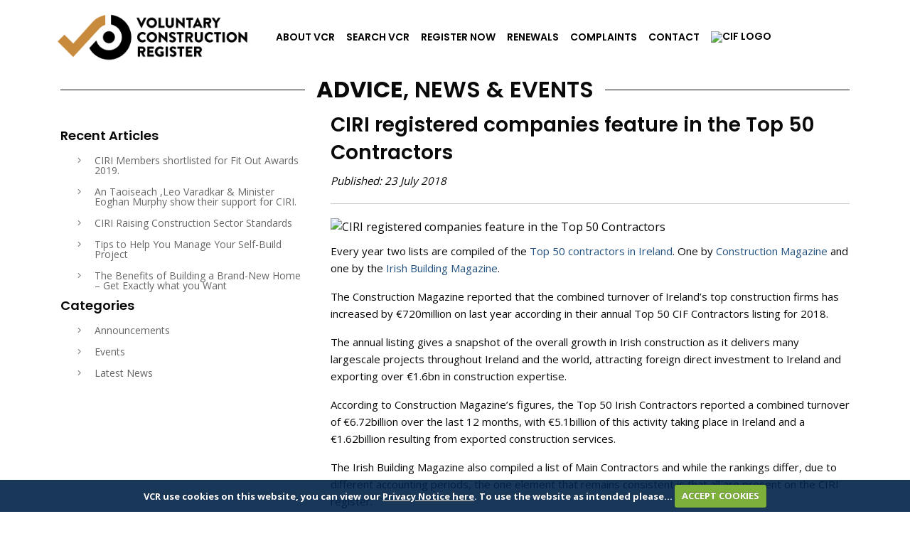

--- FILE ---
content_type: text/html; charset=UTF-8
request_url: https://www.voluntaryconstructionregister.ie/news/item/ciri-registered-companies-feature-in-the-top-50-contractors1
body_size: 8882
content:
<!doctype html>
<html class="no-js" lang="en" dir="ltr">
  <head>
<!-- Google tag (gtag.js) -->
<script async src="https://www.googletagmanager.com/gtag/js?id=G-4W742S62ND"></script>
<script>
  window.dataLayer = window.dataLayer || [];
  function gtag(){dataLayer.push(arguments);}
  gtag('js', new Date());

  gtag('config', 'G-4W742S62ND');
</script>
    <meta charset="utf-8">
    <meta http-equiv="x-ua-compatible" content="ie=edge">
    <meta name="viewport" content="width=device-width, initial-scale=1.0">


<title>CIRI registered companies feature in the Top 50 Contractors &raquo; Advice, News &amp; Events &raquo; CIRI.ie</title>

<meta name='keywords' content="Voluntary, Construction, Industry, Register, Ireland, CIRI, CIRI.ie" />
<meta name='description' content='Every year two lists are compiled of the Top 50 contractors in Ireland. One by Construction Magazine and one by the Irish Building Magazine.' />
<meta name="author" content="Voluntary Construction Register , Construction Industry Federation">

<meta property="og:title" content="CIRI registered companies feature in the Top 50 Contractors &raquo; News  &raquo; CIRI.ie" />
<meta property="og:description" content="Every year two lists are compiled of the Top 50 contractors in Ireland. One by Construction Magazine and one by the Irish Building Magazine." />
<meta property="og:url" content="https://www.voluntaryconstructionregister.ie/news/item/ciri-registered-companies-feature-in-the-top-50-contractors1"/>
<meta property="og:locale" content="en_ie" />
<meta property="og:site_name" content="Voluntary Construction Register Ireland'" />
<meta property="og:image" content="https://www.voluntaryconstructionregister.ie/uploads/Construction-CIF-Top-50.jpg"/>
<meta property="og:type" content="Website" />

<link rel='canonical' href='https://www.voluntaryconstructionregister.ie/news/item/ciri-registered-companies-feature-in-the-top-50-contractors1' />


<link rel="stylesheet" href="/app/css/foundation.css">
<link rel="stylesheet" href="/app/css/fontawesome-all.min.css">
<link rel="stylesheet" href="/app/css/app.css">
<link rel="stylesheet" href="/app/css/dataTables.foundation.css"> 
<link rel="stylesheet" href="https://www.voluntaryconstructionregister.ie/css/_ee_channel_form_css" media="screen">



<script src="https://ajax.googleapis.com/ajax/libs/jquery/1.8.2/jquery.min.js"></script>

</head>

<body>
<div class="off-canvas-wrapper">
  <div class="off-canvas position-left" id="offCanvas" data-off-canvas>
    <!-- Your menu or Off-canvas content goes here -->
        <p class="offLogo"><img class="logo" src="/app/images/ciri-logo.png" alt="Voluntary Construction Register logo"/></p>

        <ul class="vertical menu accordion-menu" data-accordion-menu>
            <li><a href="/">Home</a></li> 
            <li><a href="/about-ciri/">About VCR</a>
                <ul class="menu vertical nested">
                  <li><a href="/about-ciri/">About VCR</a></li>
                  <li><a href="/about-ciri/checklist">Checklist</a></li>
                  <li><a href="/about-ciri/why-ciri-matters">Why VCR Matters</a></li>
                  <li><a href="/about-ciri/faqs">FAQs</a></li>
                </ul>
          </li>
         
            <li><a href="/register/">Search VCR</a></li>
            <li><a href="/register-now/">Register Now</a>
                <ul class="menu vertical nested">
                  <li><a href="/register-now">Register Now</a></li>
                  <li><a href="/join-ciri">Join VCR</a></li>
                  <li><a href="/join-ciri/ciri-induction-course/">VCR Induction Course</a></li>
                  <li><a href="/join-ciri/faqs">FAQs</a></li>
                  <li><a href="/applicants/register">Start New Application</a></li>
                  <li><a href="/applicants/">Complete Application</a></li>
                  <li><a href="/members/">Renew Membership</a></li>
                  <li><a href="/join-ciri/code-of-ethics">Code of Ethics</a></li>
                </ul>
          </li>
          <li><a href="/cpd/">CPD</a>
                <ul class="menu vertical nested">
                  <li><a href="/cpd/">CPD Home</a></li>
                  <li><a href="/cpd/structured-cpd">Structured CPD</a></li>
                  <li><a href="/cpd/informal-cpd">Informal CPD</a></li>
                  <li><a href="/cpd/download-templates">Support Documents</a></li>
                  <li><a href="/cpd/building-regulations">Building Regulations</a></li>
                  <li><a href="/cpd/health-and-safety">Health &amp; Safety</a></li>
                  <li><a href="/cpd/technology-and-innovation">Technology &amp; Innovation</a></li>
                  <li><a href="/cpd/business-and-management">Business & Management</a></li>
                  <li><a href="/uploads/CIRB-CPD-Policy-Document-11-08-17.pdf">CIRB CPD Policy Document</a></li>
                </ul>
        </li>
            <li><a href="/complaints/">Complaints</a></li>
            <li><a href="/contact/">Contact</a></li>
        </ul>
      
  </div>
  <div class="off-canvas-content" data-off-canvas-content>
    <!-- Your page content lives here -->


<div  id="header" data-sticky-container>
<header class="header" data-sticky data-options="marginTop:0;"> 
  <div class="grid-container">
  <nav class="top-bar topbar-responsive">
    <div class="top-bar-title">
      <a class="topbar-responsive-logo" href="/"><img class="logo" src="/app/images/ciri-logo.png" alt="Voluntary Construction Register logo" style="width:270px;"/></a>
        
        <button type="button" class="button hollow toggle float-right" data-toggle="offCanvas"><i class="far fa-bars" data-toggle></i> MENU</button>
      
      
    </div>
    <div id="topbar-responsive" class="topbar-responsive-links">
      <div class="top-bar-right">
        <ul class="menu simple horizontal">
          <!--  <li><a href="/">Home</a></li> -->
            <li><a href="/about-ciri/">About VCR</a></li>
          
            <li><a href="/register/">Search VCR</a></li>
            <li><a href="/register-now/">Register Now</a></li>
            <li><a href="/members/">Renewals</a></li>
            <li><a href="/complaints/">Complaints</a></li>
            <li><a href="https://payments.voluntaryconstructionregister.ie/contact-us/">Contact</a></li>
          <li><a href="https://www.cif.ie" target="_blank"><img  class="show-for-large" src="https://www.voluntaryconstructionregister.ie/uploads/cif-logo-2024.png?v=1707492537213" alt="CIF Logo" style="width:200px;" ></a></li>
        </ul>
        
      </div>
    </div>
  </nav>
</div>
</header>

</div>


<div class="grid-container">
  <div class="grid-x grid-padding-x">
    <div class="large-12 cell intro">
      <h1 class="type-sidelines"><span><b>Advice</b>, News &amp; Events</span></h1>
    </div> 
    
      <div class="large-8 medium-9 small-order-1 medium-order-2 cell content" id="content">
        <h1>CIRI registered companies feature in the Top 50 Contractors</h1>
        <p><i>Published: 23 July 2018</i></p>
        <hr>
        <article>
          <img src="https://www.voluntaryconstructionregister.ie/uploads/Construction-CIF-Top-50.jpg" alt="CIRI registered companies feature in the Top 50 Contractors" style="width:100%;height:auto;margin-bottom:10px;">
          <p>Every year two lists are compiled of the&nbsp;<a href="https://cif.ie/construction-magazine/">Top 50 contractors in Ireland</a>. One by&nbsp;<a href="http://www.constructionnews.ie/">Construction Magazine</a>&nbsp;and one by the&nbsp;<a href="https://www.irishbuildingmagazine.ie/">Irish Building Magazine</a>.</p>

<p>The Construction Magazine reported that the combined turnover of Ireland&rsquo;s top construction firms has increased by &euro;720million on last year according in their annual Top 50 CIF Contractors listing for 2018.</p>

<p>The annual listing gives a snapshot of the overall growth in Irish construction as it delivers many largescale projects throughout Ireland and the world, attracting foreign direct investment to Ireland and exporting over &euro;1.6bn in construction expertise.</p>

<p>According to Construction Magazine&rsquo;s figures, the Top 50 Irish Contractors reported a combined turnover of &euro;6.72billion over the last 12 months, with &euro;5.1billion of this activity taking place in Ireland and a &euro;1.62billion resulting from exported construction services.</p>

<p>The Irish Building Magazine also compiled a list of Main Contractors and while the rankings differ, due to different accounting periods, the one element that remains consistent is that all are present on the CIRI register.</p>

<p><img alt="" src="https://www.voluntaryconstructionregister.ie/uploads/get_image.jpg" style="width: 328px; height: 450px;" /></p>

<h3><strong>Why CIRI matters</strong></h3>

<p>The CIRI register gives confidence in construction. Whether you&rsquo;re undertaking a renovation project, building or engaging in home repairs, CIRI provides you with a register of expert builder/contractors/building specialist who&nbsp;commits&nbsp;to delivering excellence in every aspect of their work.</p>

<p>They are competent and able to deliver on the project at hand, they run their businesses in a professional manner and are committed to continuous professional development (CPD) in order to ensure construction best practices at all times.</p>

<p>The construction industry is regulated under the Building Control Act 1990 &ndash; 2014, designed to ensure the safety of people within the built environment.</p>

<p>The purpose of the CIRI register is to promote safe and compliant work practices that consumers can rely on with confidence. Hiring a CIRI registered builder will ensure that your project is completed by a competent person/company.</p>
          <a href="/news/" class="button small radius">&laquo; Back to News listing</a>
        </article>
      </div>
    
      <div class="large-4 medium-3 small-order-2 medium-order-1 cell" id="left-sidebar"  data-sticky-container>
        <div class="sticky" data-sticky data-margin-top="11.125" data-margin-bottom="2.5" data-top-anchor="content" data-btm-anchor="footer:top">

<h4>Recent Articles</h4>
<ul class="menu vertical fa-ul">
<li><a href="https://www.voluntaryconstructionregister.ie/news/item/ciri-members-shortlisted-for-fit-out-awards-2019"><span class="fa-li"><i class="fal fa-angle-right"></i></span>CIRI Members shortlisted for Fit Out Awards 2019.</a></li><li><a href="https://www.voluntaryconstructionregister.ie/news/item/an-taoiseach-leo-varadkar-minister-eoghan-murphy-show-their-support-for-cir"><span class="fa-li"><i class="fal fa-angle-right"></i></span>An Taoiseach ,Leo Varadkar  &amp; Minister Eoghan Murphy  show their support for CIRI.</a></li><li><a href="https://www.voluntaryconstructionregister.ie/news/item/ciri-raising-construction-sector-standards"><span class="fa-li"><i class="fal fa-angle-right"></i></span>CIRI Raising Construction Sector Standards</a></li><li><a href="https://www.voluntaryconstructionregister.ie/news/item/tips-to-help-you-manage-your-self-build-project"><span class="fa-li"><i class="fal fa-angle-right"></i></span>Tips to Help You Manage Your Self-Build Project</a></li><li><a href="https://www.voluntaryconstructionregister.ie/news/item/the-benefits-of-building-a-brand-new-home-get-exactly-what-you-want1"><span class="fa-li"><i class="fal fa-angle-right"></i></span>The Benefits of Building a Brand-New Home – Get Exactly what you Want</a></li>
</ul>


<h4>Categories</h4>
<ul class="menu vertical fa-ul">
<li><a href="https://www.voluntaryconstructionregister.ie/news/category/announcements"><span class="fa-li"><i class="fal fa-angle-right"></i></span>Announcements</a></li><li><a href="https://www.voluntaryconstructionregister.ie/news/category/events"><span class="fa-li"><i class="fal fa-angle-right"></i></span>Events</a></li><li><a href="https://www.voluntaryconstructionregister.ie/news/category/latest-news"><span class="fa-li"><i class="fal fa-angle-right"></i></span>Latest News</a></li>
</ul>


</div>
      </div>
  </div>
</div>


 <!-- Footer -->
<footer class="footer" id="footer">
    <div class="grid-container">
      <div class="grid-x grid-padding-x">
        <div class="large-8 medium-8 cell">
          <ul class="menu simple vertical medium-horizontal show-for-medium">
         <!--   <li><a href="/">Home</a></li> -->
            <li><a href="/about-ciri/">About Us</a></li>
            <li class="is-active"><a href="/news/">Advice</a></li>
            <li><a href="/register/">Search VCR</a></li>
            <li><a href="/register-now/">Register Now</a></li>
            <li><a href="/members/">Renewals</a></li>
            <li><a href="/complaints/">Complaints</a></li>
            <li><a href="https://payments.voluntaryconstructionregister.ie/contact-us/">Contact</a></li>
          </ul>

          <h3>Voluntary Construction Register </h3>

          <ul class="fa-ul">
            <li><i class="fa-li fas fa-map-marker-alt"></i>c/o Construction Industry Federation<br>Construction House<br>Canal Road<br>Dublin 6<br>D06C6T2</li>
            <li><i class="fa-li fas fa-phone"></i><a href="tel:+35314066094">(01) 406 6094</a></li>
            <li><i class="fa-li fas fa-envelope"></i><a href="mailto:info@volconreg.ie">info@volconreg.ie</a></li>
          </ul>

          <p class="social"><a href="https://twitter.com/CIRIRegister" title="Follow CIRI on Twitter" target="_blank"><i class="fab fa-twitter-square fa-2x"></i></a> &nbsp; 
          <a href="https://www.facebook.com/pages/CIRI-Ireland/1530363867253547" title="Find CIRI on Facebook" target="_blank"><i class="fab fa-facebook-square fa-2x"></i></a> &nbsp; 
          <a href="https://www.youtube.com/channel/UC7BVbLgT2njY4iAAubLzWvA" title="View CIRI on YouTube" target="_blank"><i class="fab fa-youtube-square fa-2x"></i></a> &nbsp; 
          <a href="https://www.linkedin.com/company/ciri-construction-industry-register-ireland-irl/" title="Follow CIRI on LinkedIn" target="_blank"><i class="fab fa-linkedin fa-2x"></i></a></p>

          
        </div>
        <div class="large-4 medium-4 cell">
          
          <h2 class="search">SEARCH REGISTER</h2>

<form id="ciri-search" class="custom1"  method="post" action="/register/search-results/">

<input type="hidden" name="XID" value="52954098b05a4642a01dbf261d13ec03e332d3e1" /> 


<label for="keywords">Business Name:</label> 
<input type="text" name="keywords" id="keywords" value="" />


<label for="{mbr_ciri_registration_number}">VCR Registration No.:</label> 
<input type="text" name="exact-mbr_ciri_registration_number" id="mbr_ciri_registration_number" value="" />

<label for="mbr_company_county">Location:</label> 
<select name="exact-mbr_company_county" id="mbr_company_county">
<option selected="selected" value="">-- Search by County --</option>
<option value="Co Antrim">Antrim</option>
<option value="Co Armagh">Armagh</option>
<option value="Co Carlow">Carlow</option>
<option value="Co Cavan">Cavan</option>
<option value="Co Clare">Clare</option>
<option value="Co Cork">Cork</option>
<option value="Co Derry">Derry</option>
<option value="Co Donegal">Donegal</option>
<option value="Co Down">Down</option>
<option value="Co Dublin">County Dublin</option>
<option value="Dublin 1">&nbsp;&nbsp;Dublin 1</option>
<option value="Dublin 2">&nbsp;&nbsp;Dublin 2</option>
<option value="Dublin 3">&nbsp;&nbsp;Dublin 3</option>
<option value="Dublin 4">&nbsp;&nbsp;Dublin 4</option>
<option value="Dublin 5">&nbsp;&nbsp;Dublin 5</option>
<option value="Dublin 6">&nbsp;&nbsp;Dublin 6</option>
<option value="Dublin 6W">&nbsp;&nbsp;Dublin 6W</option>
<option value="Dublin 7">&nbsp;&nbsp;Dublin 7</option>
<option value="Dublin 8">&nbsp;&nbsp;Dublin 8</option>
<option value="Dublin 9">&nbsp;&nbsp;Dublin 9</option>
<option value="Dublin 10">&nbsp;&nbsp;Dublin 10</option>
<option value="Dublin 11">&nbsp;&nbsp;Dublin 11</option>
<option value="Dublin 12">&nbsp;&nbsp;Dublin 12</option>
<option value="Dublin 13">&nbsp;&nbsp;Dublin 13</option>
<option value="Dublin 14">&nbsp;&nbsp;Dublin 14</option>
<option value="Dublin 15">&nbsp;&nbsp;Dublin 15</option>
<option value="Dublin 16">&nbsp;&nbsp;Dublin 16</option>
<option value="Dublin 17">&nbsp;&nbsp;Dublin 17</option>
<option value="Dublin 18">&nbsp;&nbsp;Dublin 18</option>
<option value="Dublin 20">&nbsp;&nbsp;Dublin 20</option>
<option value="Dublin 22">&nbsp;&nbsp;Dublin 22</option>
<option value="Dublin 24">&nbsp;&nbsp;Dublin 24</option>
<option value="Co Dublin">&nbsp;&nbsp;Co Dublin</option>
<option value="Co Fermanagh">Fermanagh</option>
<option value="Co Galway">Galway</option>
<option value="Co Kerry">Kerry</option>
<option value="Co Kildare">Kildare</option>
<option value="Co Kilkenny">Kilkenny</option>
<option value="Co Laois">Laois</option>
<option value="Co Leitrim">Leitrim</option>
<option value="Co Limerick">Limerick</option>
<option value="Co Longford">Longford</option>
<option value="Co Louth">Louth</option>
<option value="Co Mayo">Mayo</option>
<option value="Co Meath">Meath</option>
<option value="Co Monaghan">Monaghan</option>
<option value="Co Offaly">Offaly</option>
<option value="Co Roscommon">Roscommon</option>
<option value="Co Sligo">Sligo</option>
<option value="Co Tipperary">Tipperary</option>
<option value="Co Tyrone">Tyrone</option>
<option value="Co Waterford">Waterford</option>
<option value="Co Wexford">Wexford</option>
<option value="Co Westmeath">Westmeath</option>
<option value="Co Wicklow">Wicklow</option>
</select>



<label for="A0_main_business_activity">Main Registration Category :</label>
<select id="A0_main_business_activity" name="A0_main_business_activity">
<option value="">-- Select a Registration Category --</option>       
<option value="builder">Builder</option> 
<option value="building-services-contractors">Building Services Contractors</option> 
<option value="specialist-elements">Specialist Elements</option> 
</select>


<div id="builder2" class="box builder2">
<select name="A1_builder" id="A1_builder">
<option value="">Builder: Select Option</option>
<option value="building-for-sale">Building for Sale</option> 
<option value="building-under-contract">Building Under Contract</option> 
<option value="civil-engineering">Civil Engineering</option> 
</select><!-- content --> 
</div>

<div id="builder3" class="box builder3">
<select name="A2_construction_types" id="A2_construction_types">
<option value="">Select Option</option>
<option value="single-house">Single House</option> 
<option value="housing-schemes">Housing Schemes</option> 
<option value="apartment-buildings">Apartment Buildings</option> 
<option value="residential-extension-refurbishment">Residential Extension &amp; Refurbishment</option>
<option value="commercial-buildings">Commercial Buildings</option> 
<option value="commercial-extension-refurbishment">Commercial Extension &amp; Refurbishment</option>
<option value="commercial-fitout">Commercial Fit Out</option> 
<option value="heritage-works">Heritage Works</option> 
<option value="civil-engineering-works">Civil Engineering Works</option> 
</select><!-- content --> 
</div>

<div id="building-services" class="box building-services">
<select name="A1_building_services_contractors" id="A1_building_services_contractors">
<option value="">Building Services Contractors: Select Option</option>
<option value="electrical-contracting">Electrical Contracting</option> 
<option value="mechanical-plumbing-heating-contracting">Mechanical / Plumbing and Heating Contracting</option> 
<option value="lifts-installation">Lifts Installation</option> 
<option value="utilities">Utilities</option> 
</select><!-- content --> 
</div>

<div id="building-services2" class="box building-services2">
<select name="A2_building_types" id="A2_building_types">
<option value="">Select Option</option>
<option value="housing">Housing</option> 
<option value="apartment-buildings">Apartment Buildings</option> 
<option value="commercial-buildings">Commercial Buildings</option> 
<option value="electrical-distribution-systems-and-substations">Electrical Distribution Systems and Substations</option>
</select><!-- content --> 
</div>


<div id="specialist-elements" class="box specialist-elements">
<select name="A1_specialist_elements" id="A1_specialist_elements">
<option value="">Specialist Elements: Select Option</option>
<option value="civils-site-works-demolition">Civils, Site Works, Demolition</option> 
<option value="structures-inc-substructure">Structures (including Substructure)</option> 
<option value="building-envelope">Building Envelope</option> 
<option value="internal-completions">Internal Completions</option> 
<option value="internal-finishes">Internal Finishes</option> 
<option value="site-external-finishes">Site (External) Finishes</option> 
<option value="mechanical-elements">Mechanical Elements</option> 
<option value="electrical-elements">Electrical Elements</option> 
<option value="maintenance-remediation">Maintenance &amp; Remediation</option> 
<option value="ancillary-site-services">Ancillary Site Services</option> 
</select><!-- content --> 
</div>

<div id="specialist-elements2" class="box specialist-elements2">
<select name="A2_civils_site_works_demolition" id="A2_civils_site_works_demolition">
<option value="">Select Option</option>
<option value="civil-infrastructure">Civil Infrastructure</option> 
<option value="demolition">Demolition</option> 
<option value="site-development">Site Development</option> 
<option value="road-surfacing-reinstatement">Road Surfacing &amp; Reinstatement</option> 
<option value="waste-water-treatment-single-unit">Waste Water Treatment (Single Unit)</option> 
<option value="waste-water-treatment-systems-multi">Waste Water Treatment Systems (Multi)</option> 
<option value="rain-water-harvesting-systems">Rain Water Harvesting Systems</option> 
</select><!-- content --> 
</div>

<div id="specialist-elements3" class="box specialist-elements3">
<select name="A2_structures_including_substruc" id="A2_structures_including_substruc">
<option value="">Select Option</option>
<option value="piling">Piling</option> 
<option value="substructure-civil-works">Substructure Civil Works</option> 
<option value="formwork-and-structural-concrete">Formwork and Structural Concrete</option> 
<option value="masonry-block-brickwork">Masonry, Block &amp; Brickwork</option> 
<option value="radon-membranes">Radon Membranes</option> 
<option value="precast-concrete-frames-floors-stairs">Precast Concrete Frames, Floors, Stairs</option> 
<option value="structural-concrete-floors">Structural Concrete Floors</option> 
<option value="structural-steel-frames">Structural Steel Frames</option> 
<option value="secondary-steel">Secondary Steel</option> 
<option value="timber-frame-systems">Timber Frame Systems</option> 
<option value="prefabricated-timber-trusses">Prefabricated Timber Trusses</option> 
<option value="structural-carpentry">Structural Carpentry</option> 
<option value="modular-accommodation">Modular Accommodation</option> 
<option value="post-tensioning">Post Tensioning</option> 
<option value="insulated-concrete-framework">Insulated Concrete Framework</option> 
</select><!-- content --> 
</div>

<div id="specialist-elements4" class="box specialist-elements4">
<select name="A2_building_envelope" id="A2_building_envelope">
<option value="">Select Option</option>
<option value="roofing-cladding">Roofing &amp; Cladding</option> 
<option value="windows-glazing-external-doors">Windows, Glazing, External Doors</option> 
<option value="industrial-doors">Industrial Doors</option> 
<option value="aovs-automatic-opening-vents">AOVs - Automatic Opening Vents</option> 
<option value="external-render-systems">External Render Systems</option> 
<option value="rainwater-goods">Rainwater Goods</option> 
<option value="soffit-fascia">Soffit &amp; Fascia</option> 
<option value="fall-arrest-systems">Fall Arrest Systems</option> 
<option value="brise-soleil">Brise Soleil</option> 
</select><!-- content --> 
</div>


 <div id="specialist-elements5" class="box specialist-elements5">
<select name="A2_internal_completions" id="A2_internal_completions">
<option value="">Select Option</option>
<option value="carpentry">Carpentry</option> 
<option value="insulation-and-airtightness">Insulation and Airtightness</option> 
<option value="partition-ceiling-systems">Partition &amp; Ceiling Systems</option> 
<option value="plastering-plastering-systems">Plastering &amp; Plastering Systems</option> 
<option value="floor-screeds">Floor Screeds</option> 
<option value="firestopping-fireproofing">Firestopping / Fireproofing</option> 
<option value="handrails-balustrades">Handrails &amp; Balustrades</option> 
<option value="clean-room-enclosure">Clean Room Enclosure</option> 
</select><!-- content --> 
</div>

<div id="specialist-elements6" class="box specialist-elements6">
<select name="A2_internal_finishes" id="A2_internal_finishes">
<option value="">Select Option</option>
<option value="doors-joinery">Doors &amp; Joinery</option> 
<option value="wall-floor-tiling">Wall &amp; Floor Tiling</option> 
<option value="vinyl-flooring-carpets">Vinyl Flooring &amp; Carpets</option> 
<option value="painting-decorating-int-ext">Painting and Decorating (Int &amp; Ext)</option> 
<option value="fittings-furniture">Fittings &amp; Furniture</option> 
<option value="office-fit-out">Office Fit Out</option> 
<option value="sealants-protective-coatings">Sealants &amp; Protective Coatings</option> 

</select><!-- content --> 
</div>

<div id="specialist-elements7" class="box specialist-elements7">
<select name="A2_site_external_finishes" id="A2_site_external_finishes">
<option value="">Select Option</option>
<option value="paving-hard-landscaping">Paving &amp; Hard Landscaping</option> 
<option value="road-surfacing">Road Surfacing</option> 
<option value="road-marking">Road Marking</option> 
<option value="landscaping">Landscaping</option> 
<option value="fencing-gates-railings">Fencing, Gates, Railings</option> 
<option value="street-furniture">Street Furniture</option> 
<option value="signage">Signage</option> 
</select><!-- content --> 
</div>

<div id="specialist-elements8" class="box specialist-elements8">
<select name="A2_mechanical_elements" id="A2_mechanical_elements">
<option value="">Select Option</option>
<option value="bms-building-management-systems">BMS - Building Management Systems</option> 
<option value="sprinklers">Sprinklers</option> 
<option value="air-conditioning">Air Conditioning</option> 
<option value="refrigeration">Refrigeration</option> 
<option value="industrial-piping">Industrial Piping</option> 
<option value="fire-extinguishers">Fire Extinguishers</option> 
<option value="ducting">Ducting</option> 
<option value="medical-gas">Medical Gas</option> 
<option value="ventilation">Ventilation</option> 
<option value="domestic-renewable-systems">Domestic Renewable Systems</option> 
<option value="mechanical-fire-prevention">Mechanical Fire Prevention</option> 
</select><!-- content --> 
</div>

<div id="specialist-elements9" class="box specialist-elements9">
<select name="A2_electrical_elements" id="A2_electrical_elements">
<option value="">Select Option</option>
<option value="fire-alarms">Fire Alarms</option> 
<option value="access-controls">Access Controls</option> 
<option value="door-gate-barrier-automation">Door, Gate and Barrier Automation</option> 
<option value="cctv">CCTV</option> 
<option value="security-systems">Security Systems</option> 
<option value="lighting-protection">Lighting Protection</option> 
<option value="street-lighting">Street Lighting</option> 
<option value="photovoltaics">Photovoltaics</option> 
<option value="comms-data">Comms &amp; Data</option> 
<option value="cabling-infrastructure">Cabling Infrastucture</option> 
<option value="specialist-lighting">Specialist Lighting</option> 
</select><!-- content --> 
</div>


<div id="specialist-elements10" class="box specialist-elements10">
<select name="A2_maintenance_remediation" id="A2_maintenance_remediation">
<option value="">Select Option</option>
<option value="conservation-restoration">Conservation &amp; Restoration</option> 
<!-- <option value="asbestos-removal">Asbestos Removal</option> -->
<option value="dampness-protection">Dampness Protection</option> 
<option value="traditional-crafts">Traditional Crafts</option> 
<option value="building-maintenance">Building Maintenance</option> 
<option value="radon-remediation">Radon Remediation</option> 
<option value="building-facade-restoration-works">Building Façade Restoration Works</option> 

</select><!-- content --> 
</div>

<div id="specialist-elements11" class="box specialist-elements11">
<select name="A2_ancillary_site_services" id="A2_ancillary_site_services">
<option value="">Select Option</option>
<option value="scaffolding">Scaffolding</option> 
<option value="hoarding">Hoarding</option> 
<option value="access-equipment-mewps">Access Equipment (MEWPS)</option> 
<option value="cranes">Cranes</option> 
<option value="testing-on-site">Testing (On Site)</option> 
</select><!-- content --> 
</div>

<input type="submit" value="Search Register" class="button radius" style="margin-bottom:0"/>


<input type="hidden" id="refreshed" value="no">
			<script type="text/javascript">
			onload=function(){
			var e=document.getElementById("refreshed");
			if(e.value=="no")e.value="yes";
			else{e.value="no";location.reload();}
			}
		  </script>
		
</form>  
        </div>
      </div>
    </div>


<section class="ft-sub">
    <div class="grid-container">
      <div class="grid-x grid-padding-x">
        <div class="large-12 cell">
          <p>&copy; 2026 Construction Industry Federation. All Rights Reserved. &nbsp; &nbsp; <a href="/join-ciri/code-of-ethics/">Code of Ethics</a> | <a href="/data-privacy-notice/">Privacy Notice</a> | <a href="/disclaimer/">Disclaimer</a> | <a href="/terms-and-conditions/">Terms &amp; Conditions</a> | <a href="/contact/">Contact Us</a></p>

          <p class="attr"><a href="http://www.bluebloc.ie" target="_blank" style="color:#003463" title="Web design and website development by Bluebloc">Developed by Bluebloc</a> <a href="http://www.emarkable.ie" target="_blank" style="color:#003463" title="Digital marketing by Emarkable">Marketing by Emarkable</a></p>
        </div>
      </div>
    </div>
</section>

</footer>


  </div><!-- end off canvas content -->
</div><!-- end off canvas wrapper -->
<div id="glossary" class="reveal large" data-reveal aria-labelledby="Glossary" aria-hidden="true" role="dialog">
<h3>Glossary / Definition List</h3>
<p>Below you will find a glossary of the key terms used in the CIRI website to describe construction work.</p>

<dl>

<dt>Builder</dt>

<dd>For the purposes of Building Control Regulations a builder is the competent entity undertaking to construct, and certify, the construction of building works. A builder is defined as an entity with a single point of responsibility under a prime contract in its totality for a client, or for delivery for sale, of buildings and building works including associated services and specialist elements. </dd>

<dt>Single House:</dt> 
<dd>A single domestic residential unit, including related services.</dd>

<dt>Housing scheme:</dt> 
<dd>A number of detached, semi-detached, or terraced residential units (but not apartments or duplexes) forming a single estate, including site infrastructure and associated services.</dd>

<dt>Apartment Buildings:</dt> 
<dd>One or several multi-user residential building(s) containing individual apartments and common areas, including site infrastructure and associated services. </dd>

<dt>Residential Extension and Refurbishment:</dt>
<dd>An extension and/or refurbishment of a single residential unit or group of residential units.</dd>

<dt>Commercial Buildings:</dt> 
<dd>A building other than a residential building, including any building developed for industrial or public purposes. Including but not limited to occupancies for assembly, business, education, institutions, food sales and service, merchants and storage.</dd>

<dt>Commercial Extension and Refurbishment:</dt> 
<dd>An extension and/or refurbishment of a Commercial Building (as defined above).</dd>

<dt>Commercial Fit-Out:</dt> 
<dd>A Fit-Out comprises internal works only to a shell &amp; core or existing Commercial Building (as defined above) to provide accommodation and services for an end user, or occupier.</dd> 

<dt>Heritage Works:</dt> 
<dd>The specialist conservation and restoration of heritage projects and sites.</dd>

<dt>Civil Engineering Works:</dt>
<dd>The construction, upgrading, and maintenance of infrastructure and facilities in the areas of roads, bridges, transportation, structures, environmental, water, ports and harbours and rivers but excluding site infrastructure forming part of a commercial or residential development.</dd>

<dt>Building Services Contractors</dt>
<dd>Electrical, mechanical, and lifts (vertical transportation) contractors who contract, or subcontract under a secondary contract, to provide electrical and mechanical services to builders and/or directly to clients in new or existing residential and commercial buildings.</dd>

<dt>Specialist Elements</dt>
<dd>Contract or sub-contract under a secondary contract to provide specialist services to builders and/or directly to clients.</dd>

</dl>
  <button class="close-button" data-close aria-label="Close modal" type="button">
    <span aria-hidden="true">&times;</span>
  </button>
</div>
    <script src="/app/js/vendor/what-input.js"></script>
    <script src="/app/js/vendor/foundation.js"></script>    
    <script src="/app/js/jquery.dataTables.min.js"></script>
    <script src="/app/js/dataTables.foundation.js"></script>
    <script src="/app/js/jquery.validate.min.js"></script>

    <script src="/app/js/app.js"></script>

</body>
</html>

--- FILE ---
content_type: text/css
request_url: https://www.voluntaryconstructionregister.ie/app/css/app.css
body_size: 5925
content:
@charset "UTF-8";
/************************************************

Stylesheet: CIRI 2018 - v0.01

*************************************************/
/*********************
FONTS
*********************/
@import url('https://fonts.googleapis.com/css?family=Open+Sans:400,600,700|Poppins:400,600,700&subset=latin-ext');

/*********************
GENERAL STYLES
*********************/
body {
  background:#fff;
  font-family: 'Open Sans', sans-serif;
}

hr {
  clear: both;
  max-width: 75rem;
  height: 0;
  margin: 1.25rem auto;
  border-top: 0;
  border-right: 0;
  border-bottom: 1px solid #cacaca;
  border-left: 0; 
}

.nopad {padding:0;}

p.cats {margin-bottom:2px;margin-top:0.625em;}
body.cats .content ul {margin-bottom:0;}

/*********************
H1, H2, H3, H4, H5 P STYLES
*********************/
h1 a, .h1 a, h2 a, .h2 a, h3 a, .h3 a, h4 a, .h4 a, h5 a, .h5 a {
  text-decoration: none; }
h1, h2, h3, h4, h5, h6 {
  font-family: 'Poppins', sans-serif;
  font-weight: 600;
}

h1 {
  font-size: 1.5rem;
  line-height: 1.4;
  margin-top: 0;
  margin-bottom: 0.5rem; 
  text-transform: uppercase;
}
  .content h1 {
      text-transform:unset;
      font-size:1.3rem;
    }
h2 {
  font-size: 1.25rem;
  line-height: 1.4;
  margin-top: 0;
  margin-bottom: 0.5rem; }

h3 {
  font-size: 1.1875rem;
  line-height: 1.4;
  margin-top: 0;
  margin-bottom: 0.5rem; }

h4 {
  font-size: 1.125rem;
  line-height: 1.4;
  margin-top: 0;
  margin-bottom: 0.5rem; }

h5 {
  font-size: 1.0625rem;
  line-height: 1.4;
  margin-top: 0;
  margin-bottom: 0.5rem; }

h6 {
  font-size: 1rem;
  line-height: 1.4;
  margin-top: 0;
  margin-bottom: 0.5rem; }

@media print, screen and (min-width: 40em) {
  h1 {
    font-size: 2rem; }
    .content h1 {
      text-transform:unset;
      font-size:1.75rem;
    }
  h2 {
    font-size: 1.5rem; }
  h3 {
    font-size: 1.1875rem; }
  h4 {
    font-size: 1.125rem; }
  h5 {
    font-size: 1.0625rem; }
  h6 {
    font-size: 1rem; } }

/*******************
LINK & BUTTON STYLES
********************/
.button.hollow.toggle {
	color:#000;
	border-color:#000;
	float:right;
	margin:0.625rem 0.9375rem 0 0;
}
.button.hollow.toggle:hover {
	color:#63c1bb;
	border-color:#63c1bb;
}
.iconBox h3 {text-align:center;}
.iconBox a h3 {
	color:#000;
	 transition: all 0.2s ease-in-out;
}
.iconBox a p {
	color:#151515;
	 transition: all 0.2s ease-in-out;
}
.iconBox a:hover h3,
.iconBox a:hover p {
	color:#63C1BB;
}

.wave.blue a, .blueRow a  {
	color:#63C1BB;
	transition: all 0.2s ease-in-out;
}
.wave.blue a.button.secondary {
	color:#0a0a0a;
}

.wave.blue a:hover, .blueRow a:hover {
	color:#65aba7;
}
/************
TEXT STYLES
*************/
p, li, dd {font-size:.9375rem;}

@media screen and (min-width: 50em) {
	.type-sidelines {
	  display: block;
	  text-align: center;
	  overflow: hidden;
	  white-space: nowrap;
	}

	.type-sidelines span {
	  display: inline-block;
	  position: relative;
	  padding-left: 0.5em;
	  padding-right: 0.5em;
	}

	.type-sidelines span:before, .type-sidelines span:after {
	  content: '';
	  position: absolute;
	  height: 100%;
	  width: 9999px;
	  top: 50%;
	  border-top-style: solid;
	 /* border-top-color: #63C1BB;
	  border-top-color: #BC9151; */
	  border-top-width: 1px;
	}

	.type-sidelines span:before {
	  right: 100%;
	}

	.type-sidelines span:after {
	  left: 100%;
	}
}

/************
HEADER & TOPBAR STYLES
*************/
header .menu li > a {
	color:#fff;
	text-transform:uppercase;
	font-family: 'Poppins', sans-serif;
	font-weight:600;
  font-size:0.875rem;
}
header .menu li > a:hover,
header .menu .is-active > a {
    color: #63c1bb;
    background: transparent;
}


.no-js .top-bar {
  display: none;
}

@media screen and (min-width: 40em) {
  .no-js .top-bar {
    display: block;
  }

  .no-js .title-bar {
    display: none;
  }
}
.sticky-container, header {background: #fff;}
header .grid-container {padding:0;}
img.logo {max-width:50%;}
@media screen and (min-width: 50rem) {
 img.logo {max-width:100%;}
}
.topbar-responsive-links {display:none;}
button.toggle {display:block;}




@media screen and (min-width: 59.375rem) {
 .topbar-responsive-links {display:block;}
 button.toggle {display:none;}
}
.topbar-responsive {
  background: #fff;
  padding: .625rem .625rem;
}
.topbar-responsive .topbar-responsive-logo {
  color: #000;
  vertical-align: middle;
}
.topbar-responsive .menu {
  background: #fff;
}
.topbar-responsive .menu li:last-of-type {
  margin-right: 0;
}
.topbar-responsive .menu a {
  color: #000;
  transition: color 0.15s ease-in;
}
.topbar-responsive .menu a:hover {
  color: #c6d1d8;
}
@media screen and (max-width: 39.9375em) {
  .topbar-responsive .menu a {
    padding: 0.875rem 0;
  }
}
.topbar-responsive .menu .topbar-responsive-button {
  color: #000;
  border-color: #000;
  border-radius: 5000px;
  transition: color 0.15s ease-in, border-color 0.15s ease-in;
}
.topbar-responsive .menu .topbar-responsive-button:hover {
  color: #c6d1d8;
  border-color: #c6d1d8;
}
@media screen and (max-width: 39.9375em) {
  .topbar-responsive .menu .topbar-responsive-button {
    width: 100%;
    margin: 0.875rem 0;
  }
}
@media screen and (max-width: 59.375em) {
  .topbar-responsive {
    padding: 0.75rem;
  }
  .topbar-responsive .top-bar-title {
    position: relative;
    width: 100%;
  }
  .topbar-responsive .top-bar-title span {
    position: absolute;
    right: 0;
    border: none;
    
    padding: 0.45rem 0.45rem;
    top: 50%;
    transform: translateY(-50%);
  }
  .topbar-responsive .top-bar-title span .menu-icon {
    margin-bottom: 4px;
  }
}

@keyframes fadeIn {
  from {
    opacity: 0;
  }
  to {
    opacity: 1;
  }
}
@keyframes slideDown {
  0% {
    transform: translateY(-100%);
  }
  100% {
    transform: translateY(0%);
  }
}

@include breakpoint(small only) {
  .topbar-responsive-links {
    animation-fill-mode: both;
    animation-duration: 0.5s;
    width: 100%;

    @if $topbar-responsive-animation-type == slide-down {
      animation: slideDown 1s ease-in;
    } @else if $topbar-responsive-animation-type == fade-in {
      animation: fadeIn 1s ease-in;
    } @else {
      animation: none;
    }
  }
}

header .menu li {
	text-transform: uppercase;
	font-family: 'Poppins', sans-serif;
	font-weight:600;
}


/************************
SIDEBAR MENU STUFF
*************************/
#left-sidebar .menu li {
	
}
#left-sidebar .menu li a {
	padding:0.5rem 0.5rem;
	color: #666666;
	font-size:.875rem;
	transition: all 0.3s ease 0s;
}
#left-sidebar .menu li a:hover {
	color:#63C1BB;
}	
#left-sidebar .menu .is-active > a {
    background: transparent;
    color: #63C1BB; }
#left-sidebar .menu .active > a {
    background: transparent;
    color: #63C1BB }
/************************
HOME - WAVY BOTTOM BORDER
*************************/
.wave {
  position: relative;
  background-color:#63C1BB;
  padding-bottom:14rem;
  background-image: url(../images/ciri-home-01.png) no-repeat left bottom;
}

.wave:after {
  content: "";
  background: url(../images/wave.png) no-repeat center bottom;
  position: absolute;
  bottom: 0;
  width: 100%;
  height: 130px;
  display: block !important;
}

.wave h1.search-tagline {
	color:#fff;
	padding-top:3rem;
	text-transform: none;
}
.wave h1.register-tagline {
	color:#fff;
	padding-top:3rem;
	text-transform: none;
}
.wave h2.search {
	color:#fff;
	padding-top:3rem;
}

.wave.blue {background-color: #243F6C;}
.wave.blue p, .wave.blue h4 {color:#fff;}
.wave.blue h4 {line-height:1.6;}
@media print, screen and (min-width: 40em) {
	.wave {padding-bottom:3.9375rem;}
	.wave h1.search-tagline {
		font-size:3rem;
		padding:5.75rem 0 3rem 0;
	}
	.wave h1.register-tagline {
		font-size:3rem;
		padding-top:5.75rem;
	}	
	.wave.blue {padding-bottom:0;}
	.wave.blue h1.search-tagline {padding:2.75rem 0 3rem 0;}
}	

.wave #ciri-search label {font-size:.9375rem;font-weight:bold;color:#fff;}

/***********************
Home Rows
************************/
.aboutRow {padding-bottom:2.5rem;}
.aboutRow h1, .aboutRow h3 {
	text-align:center;
}
.aboutRow h3 {font-size:1.375rem;}
.aboutRow .intro {
	padding-bottom:3rem;
}
/* icons with green circle bg */
.aboutRow .fa-stack .fa-circle,
.whiteRow .fa-stack .fa-circle,
.greyRow .fa-stack .fa-circle  {color:#63C1BB;}


.whiteRow h1, .whiteRow h3 {
	text-align:center;
}
.whiteRow h3 {font-size:1.375rem; font-weight:300;}


.whiteRow {
	padding: 2.5rem 0;
}
.whiteRow.first {
	padding-top:0;
}

.whiteRow h1, .whiteRow h4 {
	text-align:center;
}
.whiteRow h4 { font-weight:300;}



.blueRow {
	background:#243F6C;
	padding: 2.5rem 0;
	margin:0;
	color:#fff;
}
.blueRow h1, .blueRow h3 {
	text-align:center;
}
.blueRow h3 { font-weight:300; color:#fff;}

.greyRow {
	background:#ebebeb;
	padding: 2.5rem 0;
	margin:0;
}
.greyRow h1, .greyRow h4 {
	text-align:center;
}
.greyRow h4 { font-weight:300;}

.videoRow {
	background:#243F6C;
background: linear-gradient(rgba(36, 63, 108, 0.8), rgba(36, 63, 108, 0.4)), url("../images/video-bg.jpg");
  background-position: center center;
  background-size: cover;	
	color:#fff;
	padding: 2.5rem 0;
	margin:0;
}
.videoRow h1 {
	text-align:center;
}
.requirementsRow {
	padding:2.5rem 0;
}
.requirementsRow h1 {
	text-align:center;
}
.requirementsRow ul.requirements {

}
.requirementsRow ul.requirements li {
	font-family: 'Poppins', sans-serif;
	font-size: 1.375rem;
	font-weight:600;
	margin-bottom:0.9375rem;
}
.requirementsRow ul.requirements li .fa-li {
	color:#BC9151;
}
@media print, screen and (min-width: 62.5rem) {
	.requirementsRow ul.requirements {
		-webkit-columns: 2;
	    -moz-columns: 2;
	    columns: 2;
	    list-style-position: inside;
	}
	.requirementsRow ul.requirements li {

	}
}	
/***********************
Content Lists
************************/

ul.none {
  list-style-type:none;
}
ul.upper-roman {
  list-style-type:upper-roman;
}
/***********************
FOOTER AREA
************************/
footer.footer {

	background:#003663 url(../images/ciri-footer-bg.png) bottom center repeat-x;

	color:#fff;
	padding-top:3.125rem;
}
.footer h3 {
	text-transform: uppercase;
}
.footer i {
	color:#63c1bb;
}
.footer a {
	color:#fff;
}
.footer a:hover {
	color: #63c1bb;
}
.footer .menu.simple {
	margin-bottom:3.125rem;
}
.footer .menu li > a {
	color:#fff;
	text-transform:uppercase;
	font-family: 'Poppins', sans-serif;
	font-weight:600;
}
.footer .menu li > a:hover,
.footer .menu .is-active > a {
    color: #63c1bb;
    background: transparent;
}


.footer label {
	color:#fff;
}
.ft-sub {
	padding:.9375rem 0;
	background:#002246;
	margin-top:3.125rem;
}
.ft-sub p {
	font-size:.75rem;
	line-height:1;
}

p.attr {
	margin-bottom:0;
}


/***********************
OFF CANVAS AREA
************************/
.off-canvas {
	background:#63C1BB;

}

.off-canvas p.offLogo {
	text-align: center;
	background:#fff;
	padding: 0.625rem 0;
	margin-bottom:0;
}

.off-canvas .menu li > a {
	font-size:0.875rem;
	text-transform:uppercase;
	font-family: 'Poppins', sans-serif;
	font-weight:600;
}
.off-canvas .menu li ul li > a {
	font-weight:normal;
}
.off-canvas .menu li > a:hover,
.off-canvas .menu .is-active > a {
    background: #22507f;
    color: #fefefe;
}
.off-canvas .accordion-menu .is-accordion-submenu-parent:not(.has-submenu-toggle) > a::after {

}
.off-canvas .accordion-menu .is-accordion-submenu-parent[aria-expanded="true"] > a::after {

}
/***********************
ACCORDION STUFF
************************/
.accordion {
  margin-left: 0;
  background: transparent;
  list-style-type: none; }
  .accordion[disabled] .accordion-title {
    cursor: not-allowed; }

.accordion-item:first-child > :first-child {
  border-radius: 3px 3px 0 0; }

.accordion-item:last-child > :last-child {
  border-radius: 0 0 3px 3px; }

.accordion-item {
	margin-bottom:1.25rem;
}

.accordion-title {
  position: relative;
  display: block;
  padding: 1.25rem 1rem;
  border: none;
  background:#fff;
  border-bottom: 0;
  font-size: 0.9375rem;
  font-family:'Poppins', sans-serif;
  font-weight:600;
  line-height: 1;
  color: #000; 
  -moz-box-shadow:    2px 2px 4px 5px #ccc;
  -webkit-box-shadow: 2px 2px 4px 5px #ccc;
  box-shadow:         2px 2px 4px 5px #ccc;
  }
  :last-child:not(.is-active) > .accordion-title {
    border-bottom: none;
    border-radius: 0 0 3px 3px; }
  .accordion-title:hover, .accordion-title:focus {
    background-color: #63C1BB;
    color:#fff; }
  .accordion-title::before {
    position: absolute;
    top: 50%;
    right: 1rem;
    margin-top: -0.5rem;
    content: '+'; }
  .is-active > .accordion-title::before {
    content: '\2013'; }

	.is-active > .accordion-title {
		background:#63C1BB;
		color:#fff;
	}
.accordion-content {
  display: none;
  padding: 1rem;
  border: none;
  border-bottom: 0;
  background-color: transparent;
  color: #151515; }
  :last-child > .accordion-content:last-child {
    border-bottom: none; }

.accordion-content p, .accordion-content li {
	font-size:.875rem;
}


/***********************
CARD STUFF
************************/
.card a, .news .card a h4, .news .card a img  {
	transition: all 0.2s ease-in-out;
}
.greyRow .card {
    margin-bottom: 1rem;
    border: 1px solid #63C1BB;
    border-radius: 3px;
    background: #fefefe;
    color: #151515;
}

.greyRow .card-divider {
    padding: 1rem;
    background: #63C1BB;
}
.greyRow .card p, .greyRow .card li {
	font-size:0.875rem;
}

.greyRow .card a h6, .greyRow .card-divider h6 {
	color:#fff;
}
.greyRow .card a p, .greyRow .card a li {
	color:#151515;
}
.greyRow .card a:hover p {
	color:#63C1BB;
}
.greyRow .card a:hover img {
	opacity: 0.8;
}
.whiteRow .card {
    margin-bottom: 1rem;
    border: 1px solid #BC9151;
    border-radius: 3px;
    background: #fefefe;
    color: #151515;
}

.whiteRow .card-divider {
    padding: 1rem;
    background: #BC9151
}
.whiteRow .card p, .whiteRow .card li {
	font-size:0.875rem;
}

.whiteRow .card a h6, .whiteRow .card-divider h6 {
	color:#151515;
}
.whiteRow .card a p, .whiteRow .card a li {
	color:#151515;
}
.whiteRow .card a:hover p, .whiteRow .card a:hover li, .whiteRow .card a:hover {
	color:#BC9151;
}

.news .card {
    margin-bottom: 1rem;
    border: 1px solid #243F6C
    border-radius: 3px;
    background: #fefefe;
    color: #151515;
}
.news .card p.date {
	font-weight:600;
	font-family: 'Poppins', sans-serif;
	color:#fff;
}
.news .card-divider {
    padding: 0.9375rem;
    background: #243F6C;
}
.news .card p, .news .card li {
	font-size:0.875rem;
}

.news .card a h4, .news .card-divider h4 {
	color:#151515;
}
.news .card a p, .news .card a li {
	color:#151515;
}
.news .card a:hover h4 {
	color:#243F6C;
}
.news .card a:hover img {
	opacity:0.8;
}
/***********************
FORMS STUFF
************************/
fieldset {
    border: 1px solid #002246;
    padding: 1.25rem;
	margin: 1.25rem 0;
}

fieldset legend {
    font-weight: 600;
    background: white;
    padding: 0 0.1875em;
    margin: 0;
	margin-left: 0px;
    margin-left: -0.1875em;
    color:#002246;
    font-family:'Poppins', sans-serif;
}
/* APP2 */
.error2 {font-weight: normal;font-style: italic;color:red;}
#biz_type, #regProceed {display:none;}
/* end APP2 */

/* Forms Stuff */
/* STANDARD FIELDS */
.dform_container input.text {
  outline-style: none;
  font-family: inherit;
  padding: 2px 0 2px 0;
  letter-spacing: normal;
	margin-bottom:0;
}

.dform_container textarea {
  outline-style: none;
  font-family: inherit;
  letter-spacing: normal;
  padding: 2px 0 2px 0;
  resize: none
}

.dform_container select {
  font-family: inherit;
  padding: 3px 0 3px 0;
  letter-spacing: normal
}

.dform_container label {
  display:block;
}

.dform_element {margin:5px 0 10px;}


/* FIELD LABEL */
.dform_element .dform_label {
  font-weight: bold;
}

.dftop_label .dform_label {
  margin: 10px 0 4px 0;
  display: -moz-inline-stack;
  display: inline-block;
  line-height: 1.3em;
  clear: both
}

.dfbottom_label .dform_label {
  margin:4px 0 10px 0;
  display: -moz-inline-stack;
  display: inline-block;
  line-height: 1.3em;
  clear: both
}

.dfleft_label .dform_label {
    float: left;
    margin: 2px 15px 0 0;
    width: 29%;
}

.dfright_label .dform_label {
  float: left;
  margin: 0 15px 0 0;
  width: 29%;
  text-align: right
}

/* FIELD ERROR */
.dform_element .dform_error {
  font-weight:bold;
  color:red;
}

/* INPUT CONTAINER */
.dfleft_label div.dform_container, .dfright_label div.dform_container {
    float: left;
    width: 64%;
}

.dform_container label {font-weight:bold}

/* INNER CONTRAINERS */
.dform_container .dfinput_left,
.dform_container .dfinput_right,
.dform_container .dfinput_full {
    display: block;
    min-height: 43px;
    overflow: hidden;
  margin-bottom:10px;
}

.dform_container .dfinput_left {
    float: left;
    width: 50%;
}

.dfinput_left input.text,
.dfinput_right input.text {
    width: 60%;
}

.dform_container .dfinput_right {
    float: right;
    width: 49%;
}


/* DATE FIELD */
.dfinput_dates .df_date_elem {width:70px; float:left;}
.dfinput_dates .df_date_elem_extra {width:100px; float:left;}
.dfinput_dates label {display:block;}
.dfinput_dates input.text {width:90%;}
.dfinput_dates select {width:90%;}

/* TIMES FIELD */
.dfinput_times .df_time_elem {width:70px; float:left;}
.dfinput_times label {display:block;}
.dfinput_times input.text {width:80%;}

/* PHONE FIELD */
.dfinput_phones .phone_cc {width:15%;}
.dfinput_phones .phone_area {width:15%;}
.dfinput_phones .phone_number {width:40%;}
.dfinput_phones .phone_extension {width:12.5%;}
.dfinput_phones input.text {width:90%;}

/* NAME FIELD */
.dfinput_names .name_prefix {width:15%;}
.dfinput_names .name_first {width:30%;}
.dfinput_names .name_last {width:30%;}
.dfinput_names .name_suffix {width:15%;}
.dfinput_names input.text {width:90%;}

/* ADDRESS FIELD */
.dform_address input.text {width:90%;}
.dform_address .address_state input.text {width:80%;}
.dform_address .address_country select {width:80%;}

/* PRODUCTS FIELD */
.dfinput_products .df_qty_elem {width:70px; float:left;}
.dfinput_products .df_products_elem {width:150px; float:left;}
.dfinput_products label {display:block;}
.dfinput_products input.text {width:90%;}
.dfinput_products select {width:90%;}

/* RADIO/CHECKBOX */
.dform_element .checkboxes,
.dform_element .radios {list-style:none; padding:0}

/* COLUMNS */
.dfcolumns {}
.dfcolumns .column {min-height:100px; float:left;}

/* FORM CONFIRMATION MESSAGE */
.dform_confirmation {background-color:#DFF0D8; border:1px solid #D6E9C6; color:#468847; border-radius:4px 4px 4px 4px; margin-bottom:18px; padding:8px 35px 8px 14px;}

/* CART */
.dform_container .cart_qty_small {text-align:center; width:30px;}

/* CREDIT CARD */
.cc_number {position:relative;}
.cc_number input {width:300px;}
.cc_name input {width:300px;}
.cc_logos {
  height:32px;
  margin-bottom:5px;
  position:absolute;
    left:310px;
    top:-4px;
}
.cc_logos .cc_icons {
  background-image: url(../images/creditcard_icons.png);
  background-repeat: no-repeat;
    float: left;
    height: 36px;
    margin-right: 4px;
    text-indent: -9000px;
    width: 36px;
}
.cc_logos .cc-visa {background-position: 0 0;}
.cc_logos .cc-mc {background-position: -36px 0;}
.cc_logos .cc-amex {background-position: -72px 0;}
.cc_logos .cc-discover {background-position: -108px 0;}
.cc_logos .cc-jcb {background-position: -180px 0;}
.cc_cardinfo {width:400px}
.cc_cardinfo .info_block {width:40%; float:left;}
.cc_cardinfo .exp_month {width:40%; margin-right:9%;}
.cc_cardinfo .exp_year {width:40%;}
.cc_cardinfo .cc_ccv {position:relative;}
.cc_cardinfo .cc_ccv input {width:50px;}
.cc_cardinfo .ccv_img {background-image: url(../images/creditcard_icons.png);
  background-position: 0 -128px;
  background-repeat: no-repeat;
  display: block;
  height: 23px;
  left: 60px;
  position: absolute;
  width: 32px;
  top:0
}



/* Cart Product Options Muli */
.dform_cart_product_options_multi tfoot th {text-align:left}
.dform_cart_product_options_multi .del {text-align:left}
.dform_cart_product_options_multi .qty {width:50px;}



.dform_container .cart_qty_small {

    display: inline;
}


/* Captcha field */
.dform_captcha .captcha-simple input {width:150px;}

/* OG Extras complete-renewal form */
#forms_field_279 .dform_label {margin-bottom:1em; text-indent:-9999px;}
#forms_field_279 .cc_name, #forms_field_279 .cc_number, #forms_field_279 .cc_cardinfo {margin-bottom:2em;}

/* CPD Induction Course Form */
#forms_field_286 label {display:inline;}
#forms_field_286 .dform_container {display:inline;padding-left: 5px;}

#forms_field_287 .cc_name input, #forms_field_287 .cc_number input, #forms_field_287 .cc_cardinfo input, #forms_field_287 .cc_cardinfo select {margin-bottom:0;}

/* New APP2 Payment Form */
@media only screen and (min-width: 30.063em) {
div#forms_field_297 {width:48%; float:left;}
div#forms_field_298 {width: 48%; float: right;}
}
#forms_field_303 .dform_container {display:inline;padding-left: 5px;}
#forms_field_304 .cc_name input, #forms_field_304 .cc_number input, #forms_field_304 .cc_cardinfo input, #forms_field_304 .cc_cardinfo select {margin-bottom:0;}


.submit {
  display: inline-block;
  vertical-align: middle;
  margin: 0 0 1rem 0;
  font-family: inherit;
  padding: 0.85em 1em;
  -webkit-appearance: none;
  border: 1px solid transparent;
  border-radius: 3px;
  transition: background-color 0.25s ease-out, color 0.25s ease-out;
  font-size: 0.9rem;
  line-height: 1;
  text-align: center;
  cursor: pointer;
  background-color: #22507f;
  color: #fefefe; }
  [data-whatinput='mouse'] .button {
    outline: 0; }
  .submit:hover, .submit:focus {
    background-color: #1d446c;
    color: #fefefe; }
.dfinput_full .submit:hover, .dfinput_full .submit:focus {background-color:#63c1bb;}
/* end Forms */


/* CONTENT AREA - LISTS ETC. */
input, textarea, .dform_container input.text, .dform_container textarea {padding:2px 2px 2px 2px; }
textarea {min-height:150px;}


label {font-family: 'Poppins', sans-serif;font-size:0.875rem;font-weight:600;color:#000;}

#field_offset_66 {display: none;}

/* App List */
ul.applist li.active > a {
    
    color: #333; }

/* Show / Hide */
#ext_refurb, #house_building, #mech, #main_contracting, #electrical, #other_services, #leinster, #ulster, #munster, #connacht, #ind_date, #equiv_safety, #tax_upload, #tax_details, #vat_num, #new_biz {display:none;}

fieldset fieldset {font-style:italic;}
select[name^=field_offset_66] {
  display:none;
}

#A1-builder, #A2-builder, #B1-builder, #B2-builder, #C1-specialist, #C2-specialist, #C3-specialist, #C4-specialist, #C5-specialist, #C6-specialist, #C7-specialist, #C8-specialist, #C9-specialist, #C10-specialist, #C11-specialist, #C12-specialist {display:none;}

select, select option {background-color:#fafafa; color:rgba(0, 0, 0, 0.75);}
select {border: 1px solid #999999;margin-bottom:0.5em;padding: 0.2em;}

/* Tooltips */
.f-dropdown.content {padding:1em;min-height:10px;}
.f-dropdown.content p {font-size:0.9em;}
@media only screen and (min-width: 30.063em) {
.f-dropdown.content {max-width:350px;}
}

/***********************
CookieCuttr GDPR Warning
************************/
.cc-cookies { position:fixed; width: 100%; left: 0; bottom: 0; padding: 0.5em 5%; background: #002246; background: rgba(0, 34, 70, 0.9); color: #fff; font-size: 13px; font-weight: 700; text-shadow: 0 -1px 0 rgba(0,0,0,0.35); z-index: 99999; text-align: center; color: #fff; }
.cc-cookies a, .cc-cookies a:hover { color: #fff; text-decoration: underline; }
.cc-cookies a:hover { text-decoration: none; }
.cc-overlay { height: 100%; padding-top: 25%; }
.cc-cookies-error { float: left; width: 90%; text-align: center; margin: 1em 0 2em 0; background: #fff; padding: 2em 5%; border: 1px solid #ccc; font-size: 18px; color: #333; }
.cc-cookies a.cc-cookie-accept, .cc-cookies-error a.cc-cookie-accept, .cc-cookies a.cc-cookie-decline, .cc-cookies-error a.cc-cookie-decline, .cc-cookies a.cc-cookie-reset { display: inline-block; color: #fff; text-decoration: none; background: #7DAF3B; padding: 0.5em 0.75em; border-radius: 3px; box-shadow: 0 0 2px rgba(0,0,0,0.25); text-shadow: 0 -1px 0 rgba(0,0,0,0.35); -o-transition: background 0.5s ease-in; -webkit-transition: background 0.25s ease-in; -moz-transition: background 0.25s ease-in; }
.cc-cookies a.cc-cookie-decline, .cc-cookies-error a.cc-cookie-decline { background: #af3b3b; margin-left: 0.5em; }
.cc-cookies a.cc-cookie-reset { background: #f15b00; }
.cc-cookies a:hover.cc-cookie-accept, .cc-cookies-error a:hover.cc-cookie-accept, .cc-cookies a:hover.cc-cookie-decline, .cc-cookies-error a:hover.cc-cookie-decline, .cc-cookies a:hover.cc-cookie-reset  { background: #000; -o-transition: background 0.5s ease-in; -webkit-transition: background 0.25s ease-in; -moz-transition: background 0.25s ease-in; }
.cc-cookies-error a.cc-cookie-accept, .cc-cookies-error a.cc-cookie-decline { display: block; margin-top: 1em; }
.cc-cookies.cc-discreet { width: auto; padding: 0.5em 1em; left: auto; top: auto; }
.cc-cookies.cc-discreet a.cc-cookie-reset { background: none; text-shadow: none; padding: 0; text-decoration: underline; }
.cc-cookies.cc-discreet a:hover.cc-cookie-reset { text-decoration: none; }

@media screen and (max-width: 768px) {
.cc-cookies a.cc-cookie-accept, .cc-cookies a.cc-cookie-decline, .cc-cookies a.cc-cookie-reset { display: block; margin: 1em 0; }
}

@media screen and (max-width: 480px) {
.cc-cookies { position: relative; float: left; }
}

--- FILE ---
content_type: text/css
request_url: https://www.voluntaryconstructionregister.ie/css/_ee_channel_form_css
body_size: 8382
content:
/*
 * jQuery UI CSS Framework 1.8.16
 *
 * Copyright 2011, AUTHORS.txt (http://jqueryui.com/about)
 * Dual licensed under the MIT or GPL Version 2 licenses.
 * http://jquery.org/license
 *
 * http://docs.jquery.com/UI/Theming/API
 */

/* Layout helpers
----------------------------------*/
.ui-helper-hidden { display: none; }
.ui-helper-hidden-accessible { position: absolute !important; clip: rect(1px 1px 1px 1px); clip: rect(1px,1px,1px,1px); }
.ui-helper-reset { margin: 0; padding: 0; border: 0; outline: 0; line-height: 1.3; text-decoration: none; font-size: 100%; list-style: none; }
.ui-helper-clearfix:after { content: "."; display: block; height: 0; clear: both; visibility: hidden; }
.ui-helper-clearfix { display: inline-block; }
/* required comment for clearfix to work in Opera \*/
* html .ui-helper-clearfix { height:1%; }
.ui-helper-clearfix { display:block; }
/* end clearfix */
.ui-helper-zfix { width: 100%; height: 100%; top: 0; left: 0; position: absolute; opacity: 0; filter:Alpha(Opacity=0); }


/* Interaction Cues
----------------------------------*/
.ui-state-disabled { cursor: default !important; }


/* Icons
----------------------------------*/

/* states and images */
.ui-icon { display: block; text-indent: -99999px; overflow: hidden; background-repeat: no-repeat; }


/* Misc visuals
----------------------------------*/

/* Overlays */
.ui-widget-overlay { position: absolute; top: 0; left: 0; width: 100%; height: 100%; }


/*
 * jQuery UI CSS Framework 1.8.16
 *
 * Copyright 2011, AUTHORS.txt (http://jqueryui.com/about)
 * Dual licensed under the MIT or GPL Version 2 licenses.
 * http://jquery.org/license
 *
 * http://docs.jquery.com/UI/Theming/API
 *
 * To view and modify this theme, visit http://jqueryui.com/themeroller/?ffDefault=Helvetica,%20Arial,%20sans-serif&fwDefault=normal&fsDefault=13px&cornerRadius=5px&bgColorHeader=8ea1ad&bgTextureHeader=03_highlight_soft.png&bgImgOpacityHeader=40&borderColorHeader=&fcHeader=ffffff&iconColorHeader=ffffff&bgColorContent=ecf1f4&bgTextureContent=04_highlight_hard.png&bgImgOpacityContent=0&borderColorContent=ecf1f4&fcContent=505050&iconColorContent=505050&bgColorDefault=8ea1ad&bgTextureDefault=03_highlight_soft.png&bgImgOpacityDefault=40&borderColorDefault=8ea1ad&fcDefault=ffffff&iconColorDefault=ffffff&bgColorHover=8ea1ad&bgTextureHover=03_highlight_soft.png&bgImgOpacityHover=40&borderColorHover=96a7b2&fcHover=ffffff&iconColorHover=27343c&bgColorActive=b2cad9&bgTextureActive=03_highlight_soft.png&bgImgOpacityActive=40&borderColorActive=8ea1ad&fcActive=475056&iconColorActive=ffffff&bgColorHighlight=fff8aa&bgTextureHighlight=03_highlight_soft.png&bgImgOpacityHighlight=25&borderColorHighlight=dfd67a&fcHighlight=40381a&iconColorHighlight=f4c424&bgColorError=fff8aa&bgTextureError=01_flat.png&bgImgOpacityError=25&borderColorError=dfd67a&fcError=40381a&iconColorError=e40000&bgColorOverlay=262626&bgTextureOverlay=01_flat.png&bgImgOpacityOverlay=0&opacityOverlay=85&bgColorShadow=262626&bgTextureShadow=01_flat.png&bgImgOpacityShadow=0&opacityShadow=0&thicknessShadow=0&offsetTopShadow=0&offsetLeftShadow=0&cornerRadiusShadow=0
 */


/* Component containers
----------------------------------*/
.ui-widget { font-family: Helvetica, Arial, sans-serif; font-size: 13px; }
.ui-widget .ui-widget { font-size: 1em; }
.ui-widget input, .ui-widget select, .ui-widget textarea, .ui-widget button { font-family: Helvetica, Arial, sans-serif; font-size: 1em; }
.ui-widget-content { border: 1px solid #ecf1f4; background: #ecf1f4 url(https://www.voluntaryconstructionregister.ie/themes/cp_themes/default/images/ui-bg_highlight-hard_0_ECF1F4_1x100.png) 50% top repeat-x; color: #505050; }
.ui-widget-content a { color: #505050; }
.ui-widget-header { border: 1px solid #ecf1f4; background: #8ea1ad url(https://www.voluntaryconstructionregister.ie/themes/cp_themes/default/images/ui-bg_highlight-soft_40_8ea1ad_1x100.png) 50% 50% repeat-x; color: #ffffff; font-weight: bold; }
.ui-widget-header a { color: #ffffff; }

/* Interaction states
----------------------------------*/
.ui-state-default, .ui-widget-content .ui-state-default, .ui-widget-header .ui-state-default { border: 1px solid #8ea1ad; background: #8ea1ad url(https://www.voluntaryconstructionregister.ie/themes/cp_themes/default/images/ui-bg_highlight-soft_40_8ea1ad_1x100.png) 50% 50% repeat-x; font-weight: normal; color: #ffffff; }
.ui-state-default a, .ui-state-default a:link, .ui-state-default a:visited { color: #ffffff; text-decoration: none; }
.ui-state-hover, .ui-widget-content .ui-state-hover, .ui-widget-header .ui-state-hover, .ui-state-focus, .ui-widget-content .ui-state-focus, .ui-widget-header .ui-state-focus { border: 1px solid #96a7b2; background: #8ea1ad url(https://www.voluntaryconstructionregister.ie/themes/cp_themes/default/images/ui-bg_highlight-soft_40_8ea1ad_1x100.png) 50% 50% repeat-x; font-weight: normal; color: #ffffff; }
.ui-state-hover a, .ui-state-hover a:hover { color: #ffffff; text-decoration: none; }
.ui-state-active, .ui-widget-content .ui-state-active, .ui-widget-header .ui-state-active { border: 1px solid #8ea1ad; background: #b2cad9 url(https://www.voluntaryconstructionregister.ie/themes/cp_themes/default/images/ui-bg_highlight-soft_40_b2cad9_1x100.png) 50% 50% repeat-x; font-weight: normal; color: #475056; }
.ui-state-active a, .ui-state-active a:link, .ui-state-active a:visited { color: #475056; text-decoration: none; }
.ui-widget :active { outline: none; }

/* Interaction Cues
----------------------------------*/
.ui-state-highlight, .ui-widget-content .ui-state-highlight, .ui-widget-header .ui-state-highlight  {border: 1px solid #dfd67a; background: #fff8aa url(https://www.voluntaryconstructionregister.ie/themes/cp_themes/default/images/ui-bg_highlight-soft_25_FFF8AA_1x100.png) 50% top repeat-x; color: #40381a; }
.ui-state-highlight a, .ui-widget-content .ui-state-highlight a,.ui-widget-header .ui-state-highlight a { color: #40381a; }
.ui-state-error, .ui-widget-content .ui-state-error, .ui-widget-header .ui-state-error {border: 1px solid #dfd67a; background: #fff8aa url(https://www.voluntaryconstructionregister.ie/themes/cp_themes/default/images/ui-bg_flat_25_FFF8AA_40x100.png) 50% 50% repeat-x; color: #40381a; }
.ui-state-error a, .ui-widget-content .ui-state-error a, .ui-widget-header .ui-state-error a { color: #40381a; }
.ui-state-error-text, .ui-widget-content .ui-state-error-text, .ui-widget-header .ui-state-error-text { color: #40381a; }
.ui-priority-primary, .ui-widget-content .ui-priority-primary, .ui-widget-header .ui-priority-primary { font-weight: bold; }
.ui-priority-secondary, .ui-widget-content .ui-priority-secondary,  .ui-widget-header .ui-priority-secondary { opacity: .7; filter:Alpha(Opacity=70); font-weight: normal; }
.ui-state-disabled, .ui-widget-content .ui-state-disabled, .ui-widget-header .ui-state-disabled { opacity: .35; filter:Alpha(Opacity=35); background-image: none; }

/* Icons
----------------------------------*/

/* states and images */
.ui-icon { width: 16px; height: 16px; background-image: url(https://www.voluntaryconstructionregister.ie/themes/cp_themes/default/images/ui-icons_505050_256x240.png); }
.ui-widget-content .ui-icon {background-image: url(https://www.voluntaryconstructionregister.ie/themes/cp_themes/default/images/ui-icons_505050_256x240.png); }
.ui-widget-header .ui-icon {background-image: url(https://www.voluntaryconstructionregister.ie/themes/cp_themes/default/images/ui-icons_ffffff_256x240.png); }
.ui-state-default .ui-icon { background-image: url(https://www.voluntaryconstructionregister.ie/themes/cp_themes/default/images/ui-icons_ffffff_256x240.png); }
.ui-state-hover .ui-icon, .ui-state-focus .ui-icon {background-image: url(https://www.voluntaryconstructionregister.ie/themes/cp_themes/default/images/ui-icons_27343C_256x240.png); }
.ui-state-active .ui-icon {background-image: url(https://www.voluntaryconstructionregister.ie/themes/cp_themes/default/images/ui-icons_ffffff_256x240.png); }
.ui-state-highlight .ui-icon {background-image: url(https://www.voluntaryconstructionregister.ie/themes/cp_themes/default/images/ui-icons_F4C424_256x240.png); }
.ui-state-error .ui-icon, .ui-state-error-text .ui-icon {background-image: url(https://www.voluntaryconstructionregister.ie/themes/cp_themes/default/images/ui-icons_e40000_256x240.png); }

/* positioning */
.ui-icon-carat-1-n { background-position: 0 0; }
.ui-icon-carat-1-ne { background-position: -16px 0; }
.ui-icon-carat-1-e { background-position: -32px 0; }
.ui-icon-carat-1-se { background-position: -48px 0; }
.ui-icon-carat-1-s { background-position: -64px 0; }
.ui-icon-carat-1-sw { background-position: -80px 0; }
.ui-icon-carat-1-w { background-position: -96px 0; }
.ui-icon-carat-1-nw { background-position: -112px 0; }
.ui-icon-carat-2-n-s { background-position: -128px 0; }
.ui-icon-carat-2-e-w { background-position: -144px 0; }
.ui-icon-triangle-1-n { background-position: 0 -16px; }
.ui-icon-triangle-1-ne { background-position: -16px -16px; }
.ui-icon-triangle-1-e { background-position: -32px -16px; }
.ui-icon-triangle-1-se { background-position: -48px -16px; }
.ui-icon-triangle-1-s { background-position: -64px -16px; }
.ui-icon-triangle-1-sw { background-position: -80px -16px; }
.ui-icon-triangle-1-w { background-position: -96px -16px; }
.ui-icon-triangle-1-nw { background-position: -112px -16px; }
.ui-icon-triangle-2-n-s { background-position: -128px -16px; }
.ui-icon-triangle-2-e-w { background-position: -144px -16px; }
.ui-icon-arrow-1-n { background-position: 0 -32px; }
.ui-icon-arrow-1-ne { background-position: -16px -32px; }
.ui-icon-arrow-1-e { background-position: -32px -32px; }
.ui-icon-arrow-1-se { background-position: -48px -32px; }
.ui-icon-arrow-1-s { background-position: -64px -32px; }
.ui-icon-arrow-1-sw { background-position: -80px -32px; }
.ui-icon-arrow-1-w { background-position: -96px -32px; }
.ui-icon-arrow-1-nw { background-position: -112px -32px; }
.ui-icon-arrow-2-n-s { background-position: -128px -32px; }
.ui-icon-arrow-2-ne-sw { background-position: -144px -32px; }
.ui-icon-arrow-2-e-w { background-position: -160px -32px; }
.ui-icon-arrow-2-se-nw { background-position: -176px -32px; }
.ui-icon-arrowstop-1-n { background-position: -192px -32px; }
.ui-icon-arrowstop-1-e { background-position: -208px -32px; }
.ui-icon-arrowstop-1-s { background-position: -224px -32px; }
.ui-icon-arrowstop-1-w { background-position: -240px -32px; }
.ui-icon-arrowthick-1-n { background-position: 0 -48px; }
.ui-icon-arrowthick-1-ne { background-position: -16px -48px; }
.ui-icon-arrowthick-1-e { background-position: -32px -48px; }
.ui-icon-arrowthick-1-se { background-position: -48px -48px; }
.ui-icon-arrowthick-1-s { background-position: -64px -48px; }
.ui-icon-arrowthick-1-sw { background-position: -80px -48px; }
.ui-icon-arrowthick-1-w { background-position: -96px -48px; }
.ui-icon-arrowthick-1-nw { background-position: -112px -48px; }
.ui-icon-arrowthick-2-n-s { background-position: -128px -48px; }
.ui-icon-arrowthick-2-ne-sw { background-position: -144px -48px; }
.ui-icon-arrowthick-2-e-w { background-position: -160px -48px; }
.ui-icon-arrowthick-2-se-nw { background-position: -176px -48px; }
.ui-icon-arrowthickstop-1-n { background-position: -192px -48px; }
.ui-icon-arrowthickstop-1-e { background-position: -208px -48px; }
.ui-icon-arrowthickstop-1-s { background-position: -224px -48px; }
.ui-icon-arrowthickstop-1-w { background-position: -240px -48px; }
.ui-icon-arrowreturnthick-1-w { background-position: 0 -64px; }
.ui-icon-arrowreturnthick-1-n { background-position: -16px -64px; }
.ui-icon-arrowreturnthick-1-e { background-position: -32px -64px; }
.ui-icon-arrowreturnthick-1-s { background-position: -48px -64px; }
.ui-icon-arrowreturn-1-w { background-position: -64px -64px; }
.ui-icon-arrowreturn-1-n { background-position: -80px -64px; }
.ui-icon-arrowreturn-1-e { background-position: -96px -64px; }
.ui-icon-arrowreturn-1-s { background-position: -112px -64px; }
.ui-icon-arrowrefresh-1-w { background-position: -128px -64px; }
.ui-icon-arrowrefresh-1-n { background-position: -144px -64px; }
.ui-icon-arrowrefresh-1-e { background-position: -160px -64px; }
.ui-icon-arrowrefresh-1-s { background-position: -176px -64px; }
.ui-icon-arrow-4 { background-position: 0 -80px; }
.ui-icon-arrow-4-diag { background-position: -16px -80px; }
.ui-icon-extlink { background-position: -32px -80px; }
.ui-icon-newwin { background-position: -48px -80px; }
.ui-icon-refresh { background-position: -64px -80px; }
.ui-icon-shuffle { background-position: -80px -80px; }
.ui-icon-transfer-e-w { background-position: -96px -80px; }
.ui-icon-transferthick-e-w { background-position: -112px -80px; }
.ui-icon-folder-collapsed { background-position: 0 -96px; }
.ui-icon-folder-open { background-position: -16px -96px; }
.ui-icon-document { background-position: -32px -96px; }
.ui-icon-document-b { background-position: -48px -96px; }
.ui-icon-note { background-position: -64px -96px; }
.ui-icon-mail-closed { background-position: -80px -96px; }
.ui-icon-mail-open { background-position: -96px -96px; }
.ui-icon-suitcase { background-position: -112px -96px; }
.ui-icon-comment { background-position: -128px -96px; }
.ui-icon-person { background-position: -144px -96px; }
.ui-icon-print { background-position: -160px -96px; }
.ui-icon-trash { background-position: -176px -96px; }
.ui-icon-locked { background-position: -192px -96px; }
.ui-icon-unlocked { background-position: -208px -96px; }
.ui-icon-bookmark { background-position: -224px -96px; }
.ui-icon-tag { background-position: -240px -96px; }
.ui-icon-home { background-position: 0 -112px; }
.ui-icon-flag { background-position: -16px -112px; }
.ui-icon-calendar { background-position: -32px -112px; }
.ui-icon-cart { background-position: -48px -112px; }
.ui-icon-pencil { background-position: -64px -112px; }
.ui-icon-clock { background-position: -80px -112px; }
.ui-icon-disk { background-position: -96px -112px; }
.ui-icon-calculator { background-position: -112px -112px; }
.ui-icon-zoomin { background-position: -128px -112px; }
.ui-icon-zoomout { background-position: -144px -112px; }
.ui-icon-search { background-position: -160px -112px; }
.ui-icon-wrench { background-position: -176px -112px; }
.ui-icon-gear { background-position: -192px -112px; }
.ui-icon-heart { background-position: -208px -112px; }
.ui-icon-star { background-position: -224px -112px; }
.ui-icon-link { background-position: -240px -112px; }
.ui-icon-cancel { background-position: 0 -128px; }
.ui-icon-plus { background-position: -16px -128px; }
.ui-icon-plusthick { background-position: -32px -128px; }
.ui-icon-minus { background-position: -48px -128px; }
.ui-icon-minusthick { background-position: -64px -128px; }
.ui-icon-close { background-position: -80px -128px; }
.ui-icon-closethick { background-position: -96px -128px; }
.ui-icon-key { background-position: -112px -128px; }
.ui-icon-lightbulb { background-position: -128px -128px; }
.ui-icon-scissors { background-position: -144px -128px; }
.ui-icon-clipboard { background-position: -160px -128px; }
.ui-icon-copy { background-position: -176px -128px; }
.ui-icon-contact { background-position: -192px -128px; }
.ui-icon-image { background-position: -208px -128px; }
.ui-icon-video { background-position: -224px -128px; }
.ui-icon-script { background-position: -240px -128px; }
.ui-icon-alert { background-position: 0 -144px; }
.ui-icon-info { background-position: -16px -144px; }
.ui-icon-notice { background-position: -32px -144px; }
.ui-icon-help { background-position: -48px -144px; }
.ui-icon-check { background-position: -64px -144px; }
.ui-icon-bullet { background-position: -80px -144px; }
.ui-icon-radio-off { background-position: -96px -144px; }
.ui-icon-radio-on { background-position: -112px -144px; }
.ui-icon-pin-w { background-position: -128px -144px; }
.ui-icon-pin-s { background-position: -144px -144px; }
.ui-icon-play { background-position: 0 -160px; }
.ui-icon-pause { background-position: -16px -160px; }
.ui-icon-seek-next { background-position: -32px -160px; }
.ui-icon-seek-prev { background-position: -48px -160px; }
.ui-icon-seek-end { background-position: -64px -160px; }
.ui-icon-seek-start { background-position: -80px -160px; }
/* ui-icon-seek-first is deprecated, use ui-icon-seek-start instead */
.ui-icon-seek-first { background-position: -80px -160px; }
.ui-icon-stop { background-position: -96px -160px; }
.ui-icon-eject { background-position: -112px -160px; }
.ui-icon-volume-off { background-position: -128px -160px; }
.ui-icon-volume-on { background-position: -144px -160px; }
.ui-icon-power { background-position: 0 -176px; }
.ui-icon-signal-diag { background-position: -16px -176px; }
.ui-icon-signal { background-position: -32px -176px; }
.ui-icon-battery-0 { background-position: -48px -176px; }
.ui-icon-battery-1 { background-position: -64px -176px; }
.ui-icon-battery-2 { background-position: -80px -176px; }
.ui-icon-battery-3 { background-position: -96px -176px; }
.ui-icon-circle-plus { background-position: 0 -192px; }
.ui-icon-circle-minus { background-position: -16px -192px; }
.ui-icon-circle-close { background-position: -32px -192px; }
.ui-icon-circle-triangle-e { background-position: -48px -192px; }
.ui-icon-circle-triangle-s { background-position: -64px -192px; }
.ui-icon-circle-triangle-w { background-position: -80px -192px; }
.ui-icon-circle-triangle-n { background-position: -96px -192px; }
.ui-icon-circle-arrow-e { background-position: -112px -192px; }
.ui-icon-circle-arrow-s { background-position: -128px -192px; }
.ui-icon-circle-arrow-w { background-position: -144px -192px; }
.ui-icon-circle-arrow-n { background-position: -160px -192px; }
.ui-icon-circle-zoomin { background-position: -176px -192px; }
.ui-icon-circle-zoomout { background-position: -192px -192px; }
.ui-icon-circle-check { background-position: -208px -192px; }
.ui-icon-circlesmall-plus { background-position: 0 -208px; }
.ui-icon-circlesmall-minus { background-position: -16px -208px; }
.ui-icon-circlesmall-close { background-position: -32px -208px; }
.ui-icon-squaresmall-plus { background-position: -48px -208px; }
.ui-icon-squaresmall-minus { background-position: -64px -208px; }
.ui-icon-squaresmall-close { background-position: -80px -208px; }
.ui-icon-grip-dotted-vertical { background-position: 0 -224px; }
.ui-icon-grip-dotted-horizontal { background-position: -16px -224px; }
.ui-icon-grip-solid-vertical { background-position: -32px -224px; }
.ui-icon-grip-solid-horizontal { background-position: -48px -224px; }
.ui-icon-gripsmall-diagonal-se { background-position: -64px -224px; }
.ui-icon-grip-diagonal-se { background-position: -80px -224px; }


/* Misc visuals
----------------------------------*/

/* Corner radius */
.ui-corner-all, .ui-corner-top, .ui-corner-left, .ui-corner-tl { -moz-border-radius-topleft: 5px; -webkit-border-top-left-radius: 5px; -khtml-border-top-left-radius: 5px; border-top-left-radius: 5px; }
.ui-corner-all, .ui-corner-top, .ui-corner-right, .ui-corner-tr { -moz-border-radius-topright: 5px; -webkit-border-top-right-radius: 5px; -khtml-border-top-right-radius: 5px; border-top-right-radius: 5px; }
.ui-corner-all, .ui-corner-bottom, .ui-corner-left, .ui-corner-bl { -moz-border-radius-bottomleft: 5px; -webkit-border-bottom-left-radius: 5px; -khtml-border-bottom-left-radius: 5px; border-bottom-left-radius: 5px; }
.ui-corner-all, .ui-corner-bottom, .ui-corner-right, .ui-corner-br { -moz-border-radius-bottomright: 5px; -webkit-border-bottom-right-radius: 5px; -khtml-border-bottom-right-radius: 5px; border-bottom-right-radius: 5px; }

/* Overlays */
.ui-widget-overlay { background: #262626 url(https://www.voluntaryconstructionregister.ie/themes/cp_themes/default/images/ui-bg_flat_0_262626_40x100.png) 50% 50% repeat-x; opacity: .85;filter:Alpha(Opacity=85); }
.ui-widget-shadow { margin: 0 0 0 0; padding: 0; background: #262626 url(https://www.voluntaryconstructionregister.ie/themes/cp_themes/default/images/ui-bg_flat_0_262626_40x100.png) 50% 50% repeat-x; opacity: 0;filter:Alpha(Opacity=0); -moz-border-radius: 0; -khtml-border-radius: 0; -webkit-border-radius: 0; border-radius: 0; }/*
 * jQuery UI Resizable 1.8.16
 *
 * Copyright 2011, AUTHORS.txt (http://jqueryui.com/about)
 * Dual licensed under the MIT or GPL Version 2 licenses.
 * http://jquery.org/license
 *
 * http://docs.jquery.com/UI/Resizable#theming
 */
.ui-resizable { position: relative;}
.ui-resizable-handle { position: absolute;font-size: 0.1px;z-index: 99999; display: block; }
.ui-resizable-disabled .ui-resizable-handle, .ui-resizable-autohide .ui-resizable-handle { display: none; }
.ui-resizable-n { cursor: n-resize; height: 7px; width: 100%; top: -5px; left: 0; }
.ui-resizable-s { cursor: s-resize; height: 7px; width: 100%; bottom: -5px; left: 0; }
.ui-resizable-e { cursor: e-resize; width: 7px; right: -5px; top: 0; height: 100%; }
.ui-resizable-w { cursor: w-resize; width: 7px; left: -5px; top: 0; height: 100%; }
.ui-resizable-se { cursor: se-resize; width: 12px; height: 12px; right: 1px; bottom: 1px; }
.ui-resizable-sw { cursor: sw-resize; width: 9px; height: 9px; left: -5px; bottom: -5px; }
.ui-resizable-nw { cursor: nw-resize; width: 9px; height: 9px; left: -5px; top: -5px; }
.ui-resizable-ne { cursor: ne-resize; width: 9px; height: 9px; right: -5px; top: -5px;}/*
 * jQuery UI Selectable 1.8.16
 *
 * Copyright 2011, AUTHORS.txt (http://jqueryui.com/about)
 * Dual licensed under the MIT or GPL Version 2 licenses.
 * http://jquery.org/license
 *
 * http://docs.jquery.com/UI/Selectable#theming
 */
.ui-selectable-helper { position: absolute; z-index: 100; border:1px dotted black; }
/*
 * jQuery UI Accordion 1.8.16
 *
 * Copyright 2011, AUTHORS.txt (http://jqueryui.com/about)
 * Dual licensed under the MIT or GPL Version 2 licenses.
 * http://jquery.org/license
 *
 * http://docs.jquery.com/UI/Accordion#theming
 */
/* IE/Win - Fix animation bug - #4615 */
.ui-accordion { width: 100%; }
.ui-accordion .ui-accordion-header { cursor: pointer; position: relative; margin-top: 1px; zoom: 1; }
.ui-accordion .ui-accordion-li-fix { display: inline; }
.ui-accordion .ui-accordion-header-active { border-bottom: 0 !important; }
.ui-accordion .ui-accordion-header a { display: block; font-size: 1em; padding: .5em .5em .5em .7em; }
.ui-accordion-icons .ui-accordion-header a { padding-left: 2.2em; }
.ui-accordion .ui-accordion-header .ui-icon { position: absolute; left: .5em; top: 50%; margin-top: -8px; }
.ui-accordion .ui-accordion-content { padding: 1em 2.2em; border-top: 0; margin-top: -2px; position: relative; top: 1px; margin-bottom: 2px; overflow: auto; display: none; zoom: 1; }
.ui-accordion .ui-accordion-content-active { display: block; }
/*
 * jQuery UI Autocomplete 1.8.16
 *
 * Copyright 2011, AUTHORS.txt (http://jqueryui.com/about)
 * Dual licensed under the MIT or GPL Version 2 licenses.
 * http://jquery.org/license
 *
 * http://docs.jquery.com/UI/Autocomplete#theming
 */
.ui-autocomplete { position: absolute; cursor: default; }	

/* workarounds */
* html .ui-autocomplete { width:1px; } /* without this, the menu expands to 100% in IE6 */

/*
 * jQuery UI Menu 1.8.16
 *
 * Copyright 2010, AUTHORS.txt (http://jqueryui.com/about)
 * Dual licensed under the MIT or GPL Version 2 licenses.
 * http://jquery.org/license
 *
 * http://docs.jquery.com/UI/Menu#theming
 */
.ui-menu {
	list-style:none;
	padding: 2px;
	margin: 0;
	display:block;
	float: left;
}
.ui-menu .ui-menu {
	margin-top: -3px;
}
.ui-menu .ui-menu-item {
	margin:0;
	padding: 0;
	zoom: 1;
	float: left;
	clear: left;
	width: 100%;
}
.ui-menu .ui-menu-item a {
	text-decoration:none;
	display:block;
	padding:.2em .4em;
	line-height:1.5;
	zoom:1;
}
.ui-menu .ui-menu-item a.ui-state-hover,
.ui-menu .ui-menu-item a.ui-state-active {
	font-weight: normal;
	margin: -1px;
}
/*
 * jQuery UI Button 1.8.16
 *
 * Copyright 2011, AUTHORS.txt (http://jqueryui.com/about)
 * Dual licensed under the MIT or GPL Version 2 licenses.
 * http://jquery.org/license
 *
 * http://docs.jquery.com/UI/Button#theming
 */
.ui-button { display: inline-block; position: relative; padding: 0; margin-right: .1em; text-decoration: none !important; cursor: pointer; text-align: center; zoom: 1; overflow: visible; } /* the overflow property removes extra width in IE */
.ui-button-icon-only { width: 2.2em; } /* to make room for the icon, a width needs to be set here */
button.ui-button-icon-only { width: 2.4em; } /* button elements seem to need a little more width */
.ui-button-icons-only { width: 3.4em; } 
button.ui-button-icons-only { width: 3.7em; } 

/*button text element */
.ui-button .ui-button-text { display: block; line-height: 1.4;  }
.ui-button-text-only .ui-button-text { padding: .4em 1em; }
.ui-button-icon-only .ui-button-text, .ui-button-icons-only .ui-button-text { padding: .4em; text-indent: -9999999px; }
.ui-button-text-icon-primary .ui-button-text, .ui-button-text-icons .ui-button-text { padding: .4em 1em .4em 2.1em; }
.ui-button-text-icon-secondary .ui-button-text, .ui-button-text-icons .ui-button-text { padding: .4em 2.1em .4em 1em; }
.ui-button-text-icons .ui-button-text { padding-left: 2.1em; padding-right: 2.1em; }
/* no icon support for input elements, provide padding by default */
input.ui-button { padding: .4em 1em; }

/*button icon element(s) */
.ui-button-icon-only .ui-icon, .ui-button-text-icon-primary .ui-icon, .ui-button-text-icon-secondary .ui-icon, .ui-button-text-icons .ui-icon, .ui-button-icons-only .ui-icon { position: absolute; top: 50%; margin-top: -8px; }
.ui-button-icon-only .ui-icon { left: 50%; margin-left: -8px; }
.ui-button-text-icon-primary .ui-button-icon-primary, .ui-button-text-icons .ui-button-icon-primary, .ui-button-icons-only .ui-button-icon-primary { left: .5em; }
.ui-button-text-icon-secondary .ui-button-icon-secondary, .ui-button-text-icons .ui-button-icon-secondary, .ui-button-icons-only .ui-button-icon-secondary { right: .5em; }
.ui-button-text-icons .ui-button-icon-secondary, .ui-button-icons-only .ui-button-icon-secondary { right: .5em; }

/*button sets*/
.ui-buttonset { margin-right: 7px; }
.ui-buttonset .ui-button { margin-left: 0; margin-right: -.3em; }

/* workarounds */
button.ui-button::-moz-focus-inner { border: 0; padding: 0; } /* reset extra padding in Firefox */
/*
 * jQuery UI Dialog 1.8.16
 *
 * Copyright 2011, AUTHORS.txt (http://jqueryui.com/about)
 * Dual licensed under the MIT or GPL Version 2 licenses.
 * http://jquery.org/license
 *
 * http://docs.jquery.com/UI/Dialog#theming
 */
.ui-dialog { position: absolute; padding: .2em; width: 300px; overflow: hidden; }
.ui-dialog .ui-dialog-titlebar { padding: .4em 1em; position: relative;  }
.ui-dialog .ui-dialog-title { float: left; margin: .1em 16px .1em 0; } 
.ui-dialog .ui-dialog-titlebar-close { position: absolute; right: .3em; top: 50%; width: 19px; margin: -10px 0 0 0; padding: 1px; height: 18px; }
.ui-dialog .ui-dialog-titlebar-close span { display: block; margin: 1px; }
.ui-dialog .ui-dialog-titlebar-close:hover, .ui-dialog .ui-dialog-titlebar-close:focus { padding: 0; }
.ui-dialog .ui-dialog-content { position: relative; border: 0; padding: .5em 1em; background: none; overflow: auto; zoom: 1; }
.ui-dialog .ui-dialog-buttonpane { text-align: left; border-width: 1px 0 0 0; background-image: none; margin: .5em 0 0 0; padding: .3em 1em .5em .4em; }
.ui-dialog .ui-dialog-buttonpane .ui-dialog-buttonset { float: right; }
.ui-dialog .ui-dialog-buttonpane button { margin: .5em .4em .5em 0; cursor: pointer; }
.ui-dialog .ui-resizable-se { width: 14px; height: 14px; right: 3px; bottom: 3px; }
.ui-draggable .ui-dialog-titlebar { cursor: move; }
/*
 * jQuery UI Slider 1.8.16
 *
 * Copyright 2011, AUTHORS.txt (http://jqueryui.com/about)
 * Dual licensed under the MIT or GPL Version 2 licenses.
 * http://jquery.org/license
 *
 * http://docs.jquery.com/UI/Slider#theming
 */
.ui-slider { position: relative; text-align: left; }
.ui-slider .ui-slider-handle { position: absolute; z-index: 2; width: 1.2em; height: 1.2em; cursor: default; }
.ui-slider .ui-slider-range { position: absolute; z-index: 1; font-size: .7em; display: block; border: 0; background-position: 0 0; }

.ui-slider-horizontal { height: .8em; }
.ui-slider-horizontal .ui-slider-handle { top: -.3em; margin-left: -.6em; }
.ui-slider-horizontal .ui-slider-range { top: 0; height: 100%; }
.ui-slider-horizontal .ui-slider-range-min { left: 0; }
.ui-slider-horizontal .ui-slider-range-max { right: 0; }

.ui-slider-vertical { width: .8em; height: 100px; }
.ui-slider-vertical .ui-slider-handle { left: -.3em; margin-left: 0; margin-bottom: -.6em; }
.ui-slider-vertical .ui-slider-range { left: 0; width: 100%; }
.ui-slider-vertical .ui-slider-range-min { bottom: 0; }
.ui-slider-vertical .ui-slider-range-max { top: 0; }/*
 * jQuery UI Tabs 1.8.16
 *
 * Copyright 2011, AUTHORS.txt (http://jqueryui.com/about)
 * Dual licensed under the MIT or GPL Version 2 licenses.
 * http://jquery.org/license
 *
 * http://docs.jquery.com/UI/Tabs#theming
 */
.ui-tabs { position: relative; padding: .2em; zoom: 1; } /* position: relative prevents IE scroll bug (element with position: relative inside container with overflow: auto appear as "fixed") */
.ui-tabs .ui-tabs-nav { margin: 0; padding: .2em .2em 0; }
.ui-tabs .ui-tabs-nav li { list-style: none; float: left; position: relative; top: 1px; margin: 0 .2em 1px 0; border-bottom: 0 !important; padding: 0; white-space: nowrap; }
.ui-tabs .ui-tabs-nav li a { float: left; padding: .5em 1em; text-decoration: none; }
.ui-tabs .ui-tabs-nav li.ui-tabs-selected { margin-bottom: 0; padding-bottom: 1px; }
.ui-tabs .ui-tabs-nav li.ui-tabs-selected a, .ui-tabs .ui-tabs-nav li.ui-state-disabled a, .ui-tabs .ui-tabs-nav li.ui-state-processing a { cursor: text; }
.ui-tabs .ui-tabs-nav li a, .ui-tabs.ui-tabs-collapsible .ui-tabs-nav li.ui-tabs-selected a { cursor: pointer; } /* first selector in group seems obsolete, but required to overcome bug in Opera applying cursor: text overall if defined elsewhere... */
.ui-tabs .ui-tabs-panel { display: block; border-width: 0; padding: 1em 1.4em; background: none; }
.ui-tabs .ui-tabs-hide { display: none !important; }
/*
 * jQuery UI Datepicker 1.8.16
 *
 * Copyright 2011, AUTHORS.txt (http://jqueryui.com/about)
 * Dual licensed under the MIT or GPL Version 2 licenses.
 * http://jquery.org/license
 *
 * http://docs.jquery.com/UI/Datepicker#theming
 */
.ui-datepicker { width: 17em; padding: .2em .2em 0; display: none; }
.ui-datepicker .ui-datepicker-header { position:relative; padding:.2em 0; }
.ui-datepicker .ui-datepicker-prev, .ui-datepicker .ui-datepicker-next { position:absolute; top: 2px; width: 1.8em; height: 1.8em; }
.ui-datepicker .ui-datepicker-prev-hover, .ui-datepicker .ui-datepicker-next-hover { top: 1px; }
.ui-datepicker .ui-datepicker-prev { left:2px; }
.ui-datepicker .ui-datepicker-next { right:2px; }
.ui-datepicker .ui-datepicker-prev-hover { left:1px; }
.ui-datepicker .ui-datepicker-next-hover { right:1px; }
.ui-datepicker .ui-datepicker-prev span, .ui-datepicker .ui-datepicker-next span { display: block; position: absolute; left: 50%; margin-left: -8px; top: 50%; margin-top: -8px;  }
.ui-datepicker .ui-datepicker-title { margin: 0 2.3em; line-height: 1.8em; text-align: center; }
.ui-datepicker .ui-datepicker-title select { font-size:1em; margin:1px 0; }
.ui-datepicker select.ui-datepicker-month-year {width: 100%;}
.ui-datepicker select.ui-datepicker-month, 
.ui-datepicker select.ui-datepicker-year { width: 49%;}
.ui-datepicker table {width: 100%; font-size: .9em; border-collapse: collapse; margin:0 0 .4em; }
.ui-datepicker th { padding: .7em .3em; text-align: center; font-weight: bold; border: 0;  }
.ui-datepicker td { border: 0; padding: 1px; }
.ui-datepicker td span, .ui-datepicker td a { display: block; padding: .2em; text-align: right; text-decoration: none; }
.ui-datepicker .ui-datepicker-buttonpane { background-image: none; margin: .7em 0 0 0; padding:0 .2em; border-left: 0; border-right: 0; border-bottom: 0; }
.ui-datepicker .ui-datepicker-buttonpane button { float: right; margin: .5em .2em .4em; cursor: pointer; padding: .2em .6em .3em .6em; width:auto; overflow:visible; }
.ui-datepicker .ui-datepicker-buttonpane button.ui-datepicker-current { float:left; }

/* with multiple calendars */
.ui-datepicker.ui-datepicker-multi { width:auto; }
.ui-datepicker-multi .ui-datepicker-group { float:left; }
.ui-datepicker-multi .ui-datepicker-group table { width:95%; margin:0 auto .4em; }
.ui-datepicker-multi-2 .ui-datepicker-group { width:50%; }
.ui-datepicker-multi-3 .ui-datepicker-group { width:33.3%; }
.ui-datepicker-multi-4 .ui-datepicker-group { width:25%; }
.ui-datepicker-multi .ui-datepicker-group-last .ui-datepicker-header { border-left-width:0; }
.ui-datepicker-multi .ui-datepicker-group-middle .ui-datepicker-header { border-left-width:0; }
.ui-datepicker-multi .ui-datepicker-buttonpane { clear:left; }
.ui-datepicker-row-break { clear:both; width:100%; font-size:0em; }

/* RTL support */
.ui-datepicker-rtl { direction: rtl; }
.ui-datepicker-rtl .ui-datepicker-prev { right: 2px; left: auto; }
.ui-datepicker-rtl .ui-datepicker-next { left: 2px; right: auto; }
.ui-datepicker-rtl .ui-datepicker-prev:hover { right: 1px; left: auto; }
.ui-datepicker-rtl .ui-datepicker-next:hover { left: 1px; right: auto; }
.ui-datepicker-rtl .ui-datepicker-buttonpane { clear:right; }
.ui-datepicker-rtl .ui-datepicker-buttonpane button { float: left; }
.ui-datepicker-rtl .ui-datepicker-buttonpane button.ui-datepicker-current { float:right; }
.ui-datepicker-rtl .ui-datepicker-group { float:right; }
.ui-datepicker-rtl .ui-datepicker-group-last .ui-datepicker-header { border-right-width:0; border-left-width:1px; }
.ui-datepicker-rtl .ui-datepicker-group-middle .ui-datepicker-header { border-right-width:0; border-left-width:1px; }

/* IE6 IFRAME FIX (taken from datepicker 1.5.3 */
.ui-datepicker-cover {
    display: none; /*sorry for IE5*/
    display/**/: block; /*sorry for IE5*/
    position: absolute; /*must have*/
    z-index: -1; /*must have*/
    filter: mask(); /*must have*/
    top: -4px; /*must have*/
    left: -4px; /*must have*/
    width: 200px; /*must have*/
    height: 200px; /*must have*/
}/*
 * jQuery UI Progressbar 1.8.16
 *
 * Copyright 2011, AUTHORS.txt (http://jqueryui.com/about)
 * Dual licensed under the MIT or GPL Version 2 licenses.
 * http://jquery.org/license
 *
 * http://docs.jquery.com/UI/Progressbar#theming
 */
.ui-progressbar { height:2em; text-align: left; border: 1px solid #D0D7DF; }
.ui-progressbar .ui-progressbar-value {margin: 0px; height:100%; }/* -------------------------------------------------------------------
// markItUp! Universal MarkUp Engine, JQuery plugin
// By Jay Salvat - http://markitup.jaysalvat.com/
// ------------------------------------------------------------------*/
.markItUp * {
	margin:0px; padding:0px;
}
.markItUp {
	padding-top:10px;
	}
.markItUpPreviewFrame	{
	overflow:auto;
	background-color:#FFFFFF;
	border:1px solid #3C769D;
	width:99.9%;
	height:300px;
	margin:5px 0;
}
.markItUpFooter {
	width:100%;
	cursor:n-resize;
}
.markItUpResizeHandle {
	overflow:hidden;
	width:22px; height:5px;
	margin-left:auto;
	margin-right:auto;
	background: transparent url(https://www.voluntaryconstructionregister.ie/themes/cp_themes/default/images/cp_sprite.png) no-repeat left -34px;
	cursor:n-resize;
}
/***************************************************************************************/
/* first row of buttons */
.markItUpHeader ul li	{
	list-style:none;
	float:left;
	position:relative;
	text-indent:-5000em;
}
.markItUpHeader ul li ul{
	display:none;
}
.markItUpHeader ul li:hover > ul{
	display:block;
}
.markItUpHeader ul .markItUpDropMenu {
	background:transparent url(https://www.voluntaryconstructionregister.ie/themes/cp_themes/default/images/menu.png) no-repeat 115% 50%;
	margin-right:5px;
}
.markItUpHeader ul .markItUpDropMenu li {
	margin-right:0px;
}
.markItUpHeader ul .markItUpSeparator {
	margin:0 7px 0 4px;
	width:1px;
	height:16px;
	overflow:hidden;
	text-indent: -5000px;
	background-color:#d0d7df;
}
.markItUpHeader ul ul .markItUpSeparator {
	width:auto; height:1px;
	margin:0px;
}
/* next rows of buttons */
.markItUpHeader ul ul {
	display:none;
	position:absolute;
	top:18px; left:0px;	
	background:#F5F5F5;
	border:1px solid #3C769D;
	height:inherit;
}
.markItUpHeader ul ul li {
	float:none;
	border-bottom:1px solid #3C769D;
}
.markItUpHeader ul ul .markItUpDropMenu {
	background:#F5F5F5 url(https://www.voluntaryconstructionregister.ie/themes/cp_themes/default/images/submenu.png) no-repeat 100% 50%;
}
/* next rows of buttons */
.markItUpHeader ul ul ul {
	position:absolute;
	top:-1px; left:150px;
}
.markItUpHeader ul ul ul li {
	float:none;
}
.markItUpHeader ul a {
	display:block;
	text-decoration:none;
	height:19px;
	background-repeat:no-repeat;
	margin:1px;
	padding:1px;
}
.markItUpHeader ul ul a {
	display:block;
	padding-left:0px;
	text-indent:0;
	width:120px; 
	padding:5px 5px 5px 25px;
	background-position:2px 50%;
}
.markItUpHeader ul ul a:hover  {
	color:#FFF;
	background-color:#3C769D;
}
/***************************************************************************************/

.markItUp ul {
	margin: 			7px 0 0 0;
	padding: 			3px 2px 3px 4px;
	list-style: 		none;
	border: 			1px solid #d0d7df;
	background: 		#e1e8ed;
	height:				22px;
	border-radius:		4px;
	-webkit-border-radius:		4px;
	-moz-border-radius:		4px;
}

.formatting_buttons {
	margin: 			7px 0 0 0;
	padding: 			4px 4px 1px 4px;
	list-style: 		none;
	border: 			1px solid #d0d7df;
	background: 		#e1e8ed;
}

.close_formatting_buttons a {
	text-indent: 0!important;
	width: 13px!important;
	padding: 0!important;
	border:0!important;
	background-color: transparent;
	height: 13px!important;
}

.close_formatting_buttons {
	float: 				right!important;
}

.markItUp a {
	background:#e1e8ed;
	border: 1px solid #d0d7df;
	line-height: 15px;
}
.markItUp a:hover {
	text-decoration: none!important;
}
.markItUp .btn_b a, .markItUp .btn_strong a {
	background: transparent url(https://www.voluntaryconstructionregister.ie/themes/cp_themes/default/images/formatting_buttons.png) no-repeat -85px 0;
	text-indent:-10000px;
	border:0!important;
	width: 19px;
}
.markItUp .btn_i a, .markItUp .btn_em a {
	background: transparent url(https://www.voluntaryconstructionregister.ie/themes/cp_themes/default/images/formatting_buttons.png) no-repeat -175px 0;
	text-indent:-10000px;
	border:0!important;
	width: 19px;
}
.markItUp .btn_s a, .markItUp .btn_strike a, .markItUp .btn_del a {
	background: transparent url(https://www.voluntaryconstructionregister.ie/themes/cp_themes/default/images/formatting_buttons.png) no-repeat -131px 0;
	text-indent:-10000px;
	border:0!important;
	width: 19px;
}
.markItUp .btn_ins a, .markItUp .btn_insert a {
	background: transparent url(https://www.voluntaryconstructionregister.ie/themes/cp_themes/default/images/formatting_buttons.png) no-repeat -198px 0;
	text-indent:-10000px;
	border:0!important;
	width: 19px;
}
.markItUp .btn_ul a {
	background: transparent url(https://www.voluntaryconstructionregister.ie/themes/cp_themes/default/images/formatting_buttons.png) no-repeat -107px -21px;
	text-indent:-10000px;
	border:0!important;
	width: 19px;
}
.markItUp .btn_ol a {
	background: transparent url(https://www.voluntaryconstructionregister.ie/themes/cp_themes/default/images/formatting_buttons.png) no-repeat -198px -21px;
	text-indent:-10000px;
	border:0!important;
	width: 19px;
}
.markItUp .btn_li a, .markItUp .btn_indent a {
	background: transparent url(https://www.voluntaryconstructionregister.ie/themes/cp_themes/default/images/formatting_buttons.png) no-repeat -107px 0;
	text-indent:-10000px;
	border:0!important;
	background-color: transparent;
	width: 19px;
}
.markItUp .btn_p a, .markItUp .btn_paragraph a {
	background: transparent url(https://www.voluntaryconstructionregister.ie/themes/cp_themes/default/images/formatting_buttons.png) no-repeat -221px 0;
	text-indent:-10000px;
	border:0!important;
	width: 19px;
}
.markItUp .btn_blockquote a, .markItUp .btn_bq a {
	background: transparent url(https://www.voluntaryconstructionregister.ie/themes/cp_themes/default/images/formatting_buttons.png) no-repeat -85px -21px;
	text-indent:-10000px;
	border:0!important;
	width: 19px;
}
.markItUp .btn_h1 a, .markItUp .btn_heading1 a, .markItUp .btn_headingone a {
	width: 25px;
	background: transparent url(https://www.voluntaryconstructionregister.ie/themes/cp_themes/default/images/formatting_buttons.png) no-repeat 0 0;
	text-indent:-10000px;
	border:0!important;
}
.markItUp .btn_h2 a, .markItUp .btn_heading2 a, .markItUp .btn_headingtwo a {
	width: 25px;
	background: transparent url(https://www.voluntaryconstructionregister.ie/themes/cp_themes/default/images/formatting_buttons.png) no-repeat -27px 0;
	text-indent:-10000px;
	border:0!important;
}
.markItUp .btn_h3 a, .markItUp .btn_heading3 a, .markItUp .btn_headingthree a {
	width: 25px;
	background: transparent url(https://www.voluntaryconstructionregister.ie/themes/cp_themes/default/images/formatting_buttons.png) no-repeat -54px 0;
	text-indent:-10000px;
	border:0!important;
}
.markItUp .btn_h4 a, .markItUp .btn_heading4 a, .markItUp .btn_headingfour a {
	width: 25px;
	background: transparent url(https://www.voluntaryconstructionregister.ie/themes/cp_themes/default/images/formatting_buttons.png) no-repeat 0 -21px;
	text-indent:-10000px;
	border:0!important;
}
.markItUp .btn_h5 a, .markItUp .btn_heading5 a, .markItUp .btn_headingfive a {
	width: 25px;
	background: transparent url(https://www.voluntaryconstructionregister.ie/themes/cp_themes/default/images/formatting_buttons.png) no-repeat -27px -21px;
	text-indent:-10000px;
	border:0!important;
}
.markItUp .btn_h6 a, .markItUp .btn_heading6 a, .markItUp .btn_headingsix a {
	width: 25px;
	background: transparent url(https://www.voluntaryconstructionregister.ie/themes/cp_themes/default/images/formatting_buttons.png) no-repeat -54px -21px;
	text-indent:-10000px;
	border:0!important;
}
.markItUp .btn_a a, .markItUp .btn_link a, .markItUp .btn_anchor a {
	background: transparent url(https://www.voluntaryconstructionregister.ie/themes/cp_themes/default/images/formatting_buttons.png) no-repeat -153px 0;
	text-indent:-10000px;
	border:0!important;
	width: 19px;
}
.markItUp .btn_img a, .markItUp .btn_image a, .markItUp .btn_graphic a {
	background: transparent url(https://www.voluntaryconstructionregister.ie/themes/cp_themes/default/images/formatting_buttons.png) no-repeat -175px -21px;
	text-indent:-10000px;
	border:0!important;
	width: 19px;
}
.markItUp .btn_separator a {
	background-image:url(https://www.voluntaryconstructionregister.ie/themes/cp_themes/default/images/publish_separator.gif);
	text-indent:-10000px;
	border:0!important;
	background-color: transparent;
	width: 19px;
}
.markItUp .btn_plus a {
	background: transparent url(https://www.voluntaryconstructionregister.ie/themes/cp_themes/default/images/formatting_buttons.png) no-repeat -132px -21px;
	text-indent:-10000px;
	border:0!important;
	width: 19px;
}

/* @group Button Styles */

#file_browser .submit {
	background: #f72a58 url(https://www.voluntaryconstructionregister.ie/themes/cp_themes/default/images/backgrounds_sprite.png) repeat-x 0 -298px;
	padding: 5px 9px;
	color: #fff/*!important*/;
	border: 0;
}

#file_browser input.submit,
#file_browser input.disabled-btn {
	font: 12px/12px Arial, 'Hevlvetica Neue', sans-serif;
	
	-moz-border-radius: 3px;
	-webkit-border-radius: 3px;
}

#file_browser input.disabled-btn{
	background: #CED8DF;
	border: 0;
	color: #B0BEC7;
	cursor: not-allowed;
	padding: 5px 9px;
}

#file_browser table.mainTable {
	color: #5f6c74;
	font-size: 12px;
	line-height: 13px;
	text-align: left;
	width: 100%;
}

#file_browser table.padTable th:last-child {
	border-right: 		1px solid #45555f!important;
}

#file_browser table.padTable td:last-child {
	border-right: 		1px solid #d0d7df!important;
}

#file_browser table.mainTable th {
	background:		#2a3940 url(https://www.voluntaryconstructionregister.ie/themes/cp_themes/default/images/backgrounds_sprite.png) repeat-x 0 -540px;
	color:				#fff;
	padding:			9px 8px 10px 8px;
	border-left:		1px solid #45555f;
	cursor:				pointer;
}

#file_browser table.mainTable thead {
	background:			#C60047 url(https://www.voluntaryconstructionregister.ie/themes/cp_themes/default/images/table_column_heading_active_bg.jpg) bottom left repeat-x;
}

#file_browser table.mainTable .headerSortUp {
	background:			transparent url(https://www.voluntaryconstructionregister.ie/themes/cp_themes/default/images/table_sort_desc.gif) bottom right no-repeat;
	border-left:		1px solid #C60047;

}

#file_browser table.mainTable th.headerSortDown {
	background:			transparent url(https://www.voluntaryconstructionregister.ie/themes/cp_themes/default/images/table_sort_asc.gif) bottom right no-repeat;
	border-left:		1px solid #C60047;
}

#file_browser table.mainTable td.highlight {
	border:				5px solid black;
}

#file_browser table.mainTable td {
	padding:			7px 10px;
	background-color:	#ebf0f2;
	border-bottom:		1px solid #d0d7df;
	border-left:		1px solid #d0d7df;
}

#file_browser table.mainTable td.title {
	text-align:			left;
	font-weight:		bold;
}

#file_browser table.mainTable tr.odd td {
	background-color:	#f4f6f6;
}

#file_browser table.mainTable tr.new td {
	background-color: #fcfcdc;
	font-weight: bold;
}

#file_browser table.mainTable td.id {
	border-left:		0;
}


#file_browser table.mainTable th:last-child {
	border-right: 1px solid #45555f!important;
}

#file_browser table.mainTable td:last-child {
	border-right: 1px solid #d0d7df!important;
}

#file_browser .mainTable th a,
#file_browser .mainTable th a:visited,
#file_browser .mainTable th a:hover {
	color:				#fff;
	text-decoration:	underline;
}

#file_browser .tableSubmit {
	float:	right; 
	margin-top: 0;
}

/* @end */

/* @group File Manager / Chooser */

#file_browser #dir_choice_form {
	float: 				left;
}

#file_browser #upload_form {
	margin:		 		-4px 0 10px;
}

#file_browser #upload_file.field {
	width:				196px;
	margin:				0;
	padding:			3px;
}

#file_browser table.mainTable th {
	cursor: default;
}

/* @group Edit Controls */

.edit_controls {
	color:				#5f6c74;
	float:				left;
	font-size:			11px;
	margin-top: 		-7px;
	width:				14.5%;
}

.edit_controls h3 {
	margin: 			7px 0 0;
}

.edit_controls .ui-accordion-content {
	border: 			1px solid #D0D7DF;
	border-width: 		0 1px 1px;
	margin: 			0 0 10px;
	padding: 			5px 8px 8px;
}

.edit_controls label {
	margin: 			0 0 0;
}

.edit_controls .ui-accordion-content input {
	margin: 			0 0 5px;
	width: 				92%;
}

.edit_controls ul {
	margin: 			0;
}

.edit_controls legend {
	font-size: 			14px;
}

.edit_controls  p.submit_button {
	margin:				10px 0 0;
	text-align:			right;
}

.edit_controls  p.submit_button a {
	clear: right;
	display: inline-block;
	float: right;
	font-size: 12px;
	line-height: 12px;
	margin: 0 0 5px;
}

.edit_controls  p.submit_button input {
	clear: right;
	display: block;
	float: right;
	margin-bottom: 5px;
	width: auto;
}

.edit_controls .notice {
	margin: 0 0 10px;
}

#rotate_fieldset li {
	margin:				4px 0;
}

#rotate_fieldset.ui-accordion-content li input {
	width: 				auto;
}

.edit_controls .oversized {
	border:				2px solid #c6220a;
}

/* @end */

#file_manager_edit_file {
	float: 				right;
	overflow: 			auto;
	width: 				84%;
}

#file_browser #upload_form input.submit {
	margin-left: 10px;
}

#file_browser_body {
	border:				1px solid #ccc;
	border-width: 		0 0 1px;
	display:			block;
	height: 			455px;
	margin-bottom: 		10px;
	padding-bottom: 	0px;
	overflow:			auto;
	width:				100%;
}

#file_browser #filterMenu {
	margin: 12px 0 7px;
}

#file_browser_body #tableView {
	margin-top: 3px;
}

a.file_browser_thumbnail:link,
a.file_browser_thumbnail:visited {
	border:				1px solid #ddd;
	border-width:		1px 1px 1px;
	color: 				#fff;
	float:				left;
	height:				70px;
	overflow:			hidden;
	padding: 10px 9px 24px;
	position: 			relative;
	text-align:			center;
	width: 				80px;
	margin: 6px 3px 0;
}

a.file_browser_thumbnail img {
	border: 			1px solid #fff;
}

a.file_browser_thumbnail img.no_image {
	border: 			0 none;
}

a.file_browser_thumbnail p {
	background:			#2a3940 url('https://www.voluntaryconstructionregister.ie/themes/cp_themes/default/images/backgrounds_sprite.png') repeat-x 0 -540px;
	position: 			absolute;
	bottom: 			0;
	font-size: 			11px;
	left: 				0;
	line-height: 		1.8;
	height: 			1.8em;
	width: 				100%;
}

a.file_browser_thumbnail:hover {
	background: 		#fff;
}

a.file_browser_thumbnail.first {
	margin-left: 0;
}

a.file_browser_thumbnail.last {
	margin-right: 0;
}

a.file_browser_thumbnail.last_row {
	border-bottom: 0 none;
}

#file_browser #pagination_meta {
	line-height:		1.9;
	margin-bottom:		4px;
}

#file_browser_footer #paginationLinks a {
	display: inline-block;
	margin-top: 2px;
}

#file_browser_footer #paginationLinks select {
	margin: 0 5px 0 0;
}

/* @end */

/* @group File Uploader */

#file_uploader {
	padding: 			14px 14px 50px;
	position: 			relative;
	overflow: 			hidden;
}

#file_uploader .button_bar {
	bottom:				0px;
	left:				0;
	min-height:			22px;
	padding:			6px;
	position:			absolute;
	text-align:			right;
	width:				586px;
}

.button_bar a.submit {
	color: #fff;
	font-weight: normal;
	margin: 0 0 0 4px;
	text-decoration: none;
}

.button_bar .loading {
	position: relative;
	right: 2px;
	top: 3px;
}

.button_bar .loading.visualEscapism {
	right: -9999px;
}

#file_uploader.before_upload .after_upload,
#file_uploader.before_upload .file_exists {
	display: none;
}

#file_uploader.file_exists .after_upload,
#file_uploader.file_exists .before_upload {
	display: none;
}

#file_uploader.after_upload .before_upload,
#file_uploader.after_upload .file_exists {
	display: none;
}

#file_uploader .cancel:link,
#file_uploader .cancel:visited {
	color: 				#e0e5e6;
	color: 				rgba(255, 255, 255, 0.7);
	line-height: 1.9;
}

#file_uploader .cancel:hover {
	color: 				#fff;
}

#file_uploader iframe {
	border:				0 none;
	height:				290px;
	width:				572px;
}

#file_uploader iframe,
html#file_upload_iframe,
html#file_upload_iframe body {
	background:			#ecf1f4;
}

html#file_upload_iframe body {
	min-width: 0;
	padding: 0;
	width: auto;
}

html#file_upload_iframe #upload_dir {
	display:			block;
	width:				auto;
}

html#file_upload_iframe p {
	margin:				11px 0;
}

#file_upload_iframe .upload_rename input.text {
	margin-right: 5px;
	padding-right: 30px;
	width: 400px;
}

#file_upload_iframe .upload_rename span.extension {
	color: #999;
	margin-left: -32px;
}

#file_upload_iframe .image {
	float: left;
	width: 85px;
}

#file_upload_iframe .image img {
	border: 1px solid #cdd7e0;
	display: block;
	margin: 0 auto 5px;
	padding: 5px;
}

#file_upload_iframe h2 {
	margin-bottom: 		10px;
}

#file_upload_iframe .upload_success table,
#file_upload_iframe .edit_controls {
	border-collapse: collapse;
	float: right;
	width: 470px;
}

#file_upload_iframe .upload_success th,
#file_upload_iframe .upload_success td {
	border-bottom: 		1px solid #cdd7e0;
	padding: 			4px;
}

#file_upload_iframe .upload_success tr:last-child th,
#file_upload_iframe .upload_success tr:last-child td {
	border-bottom: 		0 none;
}

#file_upload_iframe .upload_success th {
	padding-right: 		25px;
	text-align: 		left;
}

#file_upload_iframe .edit_controls {
	overflow: hidden;
	height: 265px;
}

/* @end */


--- FILE ---
content_type: application/javascript
request_url: https://www.voluntaryconstructionregister.ie/app/js/dataTables.foundation.js
body_size: 2228
content:
/* Set the defaults for DataTables initialisation */
$.extend( true, $.fn.dataTable.defaults, {
	"sDom":
		"<'row'<'small-6 columns'l><'small-6 columns'f>r>"+
		"t"+
		"<'row'<'small-6 columns'i><'small-6 columns'p>>",
	"oLanguage": {
		"sLengthMenu": "_MENU_ records per page"
	}
} );



// In 1.10 we use the pagination renderers to draw the Bootstrap paging,
// rather than  custom plug-in
if ( $.fn.dataTable.Api ) {
	$.fn.dataTable.defaults.renderer = 'foundation';
	$.fn.dataTable.ext.renderer.pageButton.foundation = function ( settings, host, idx, buttons, page, pages ) {
		var api = new $.fn.dataTable.Api( settings );
		var classes = settings.oClasses;
		var lang = settings.oLanguage.oPaginate;
		var btnDisplay, btnClass;

		var attach = function( container, buttons ) {
			var i, ien, node, button;
			var clickHandler = function ( e ) {
				e.preventDefault();
				if ( e.data.action !== 'ellipsis' ) {
					api.page( e.data.action ).draw( false );
				}
			};

			for ( i=0, ien=buttons.length ; i<ien ; i++ ) {
				button = buttons[i];

				if ( $.isArray( button ) ) {
					attach( container, button );
				}
				else {
					btnDisplay = '';
					btnClass = '';

					switch ( button ) {
						case 'ellipsis':
							btnDisplay = '&hellip;';
							btnClass = 'unavailable';
							break;

						case 'first':
							btnDisplay = lang.sFirst;
							btnClass = button + (page > 0 ?
								'' : ' unavailable');
							break;

						case 'previous':
							btnDisplay = lang.sPrevious;
							btnClass = button + (page > 0 ?
								'' : ' unavailable');
							break;

						case 'next':
							btnDisplay = lang.sNext;
							btnClass = button + (page < pages-1 ?
								'' : ' unavailable');
							break;

						case 'last':
							btnDisplay = lang.sLast;
							btnClass = button + (page < pages-1 ?
								'' : ' unavailable');
							break;

						default:
							btnDisplay = button + 1;
							btnClass = page === button ?
								'current' : '';
							break;
					}

					if ( btnDisplay ) {
						node = $('<li>', {
								'class': classes.sPageButton+' '+btnClass,
								'aria-controls': settings.sTableId,
								'tabindex': settings.iTabIndex,
								'id': idx === 0 && typeof button === 'string' ?
									settings.sTableId +'_'+ button :
									null
							} )
							.append( $('<a>', {
									'href': '#'
								} )
								.html( btnDisplay )
							)
							.appendTo( container );

						settings.oApi._fnBindAction(
							node, {action: button}, clickHandler
						);
					}
				}
			}
		};

		attach(
			$(host).empty().html('<ul class="pagination"/>').children('ul'),
			buttons
		);
	}
}
else {
	// Integration for 1.9-
	$.fn.dataTable.defaults.sPaginationType = 'foundation';

	/* API method to get paging information */
	$.fn.dataTableExt.oApi.fnPagingInfo = function ( oSettings )
	{
		return {
			"iStart":         oSettings._iDisplayStart,
			"iEnd":           oSettings.fnDisplayEnd(),
			"iLength":        oSettings._iDisplayLength,
			"iTotal":         oSettings.fnRecordsTotal(),
			"iFilteredTotal": oSettings.fnRecordsDisplay(),
			"iPage":          oSettings._iDisplayLength === -1 ?
				0 : Math.ceil( oSettings._iDisplayStart / oSettings._iDisplayLength ),
			"iTotalPages":    oSettings._iDisplayLength === -1 ?
				0 : Math.ceil( oSettings.fnRecordsDisplay() / oSettings._iDisplayLength )
		};
	};


	/* Bootstrap style pagination control */
	$.extend( $.fn.dataTableExt.oPagination, {
		"foundation": {
			"fnInit": function( oSettings, nPaging, fnDraw ) {
				var oLang = oSettings.oLanguage.oPaginate;
				var fnClickHandler = function ( e ) {
					e.preventDefault();
					if ( oSettings.oApi._fnPageChange(oSettings, e.data.action) ) {
						fnDraw( oSettings );
					}
				};

				$(nPaging).append(
					'<ul class="pagination">'+
						'<li class="prev arrow unavailable"><a href="">&laquo;</a></li>'+
						'<li class="next arrow unavailable"><a href="">&raquo;</a></li>'+
					'</ul>'
				);
				var els = $('a', nPaging);
				$(els[0]).bind( 'click.DT', { action: "previous" }, fnClickHandler );
				$(els[1]).bind( 'click.DT', { action: "next" }, fnClickHandler );
			},

			"fnUpdate": function ( oSettings, fnDraw ) {
				var iListLength = 5;
				var oPaging = oSettings.oInstance.fnPagingInfo();
				var an = oSettings.aanFeatures.p;
				var pages = [];
				var i, ien, klass, host;

				// This could use some improving - however, see
				// https://github.com/DataTables/DataTables/issues/163 - this will
				// be changing in the near future, so not much point in doing too
				// much just now
				if ( oPaging.iTotalPages <= 6 ) {
					for ( i=0 ; i<oPaging.iTotalPages ; i++ ) {
						pages.push( i );
					}
				}
				else {
					// Current page
					pages.push( oPaging.iPage );

					// After current page
					var pagesAfter = oPaging.iPage + 2 >= oPaging.iTotalPages ?
						oPaging.iTotalPages :
						oPaging.iPage + 2;
					for ( i=oPaging.iPage+1 ; i<pagesAfter ; i++ ) {
						pages.push( i );
					}

					// After gap
					if ( pagesAfter < oPaging.iTotalPages-2 ) {
						pages.push( null );
					}

					// End
					if ( $.inArray( oPaging.iTotalPages-2, pages ) === -1 && oPaging.iPage < oPaging.iTotalPages-2 ) {
						pages.push( oPaging.iTotalPages-2 );
					}
					if ( $.inArray( oPaging.iTotalPages-1, pages ) === -1 ) {
						pages.push( oPaging.iTotalPages-1 );
					}

					// Pages before
					var pagesBefore = oPaging.iPage - 2 > 0 ?
						oPaging.iPage - 2 :
						0;
					for ( i=oPaging.iPage-1 ; i>pagesBefore ; i-- ) {
						pages.unshift( i );
					}

					// Before gap
					if ( pagesBefore > 1 ) {
						pages.unshift( null );
					}

					// Start
					if ( $.inArray( 1, pages ) === -1 && oPaging.iTotalPages > 1 ) {
						pages.unshift( 1 );
					}
					if ( $.inArray( 0, pages ) === -1 ) {
						pages.unshift( 0 );
					}
				}

				for ( i=0, ien=an.length ; i<ien ; i++ ) {
					// Remove the middle elements
					host = an[i];
					$('li:gt(0)', host).filter(':not(:last)').remove();

					// Add the new list items and their event handlers
					$.each( pages, function( i, page ) {
						klass = page === null ? 'unavailable' :
							page === oPaging.iPage ? 'current' : '';
						$('<li class="'+klass+'"><a href="">'+(page===null? '&hellip;' : page+1)+'</a></li>')
							.insertBefore( $('li:last', host) )
							.bind('click', function (e) {
								e.preventDefault();
								var pageNum = parseInt($('a', this).text(),10);
								if ( ! isNaN(pageNum)) {
									oSettings._iDisplayStart = (pageNum-1) * oPaging.iLength;
									fnDraw( oSettings );
								}
							} );
					} );

					// Add / remove disabled classes from the static elements
					if ( oPaging.iPage === 0 ) {
						$('li:first', host).addClass('unavailable');
					} else {
						$('li:first', host).removeClass('unavailable');
					}

					if ( oPaging.iPage === oPaging.iTotalPages-1 || oPaging.iTotalPages === 0 ) {
						$('li:last', host).addClass('unavailable');
					} else {
						$('li:last', host).removeClass('unavailable');
					}
				}
			}
		}
	} );
}


/*
 * TableTools Foundation compatibility
 * Required TableTools 2.1+
 */
if ( $.fn.DataTable.TableTools ) {
	// Set the classes that TableTools uses to something suitable for Foundation
	$.extend( true, $.fn.DataTable.TableTools.classes, {
		"container": "DTTT button-group",
		"buttons": {
			"normal": "button",
			"disabled": "disabled"
		},
		"collection": {
			"container": "DTTT_dropdown dropdown-menu",
			"buttons": {
				"normal": "",
				"disabled": "disabled"
			}
		},
		"select": {
			"row": "active"
		}
	} );

	// Have the collection use a bootstrap compatible dropdown
	$.extend( true, $.fn.DataTable.TableTools.DEFAULTS.oTags, {
		"collection": {
			"container": "ul",
			"button": "li",
			"liner": "a"
		}
	} );
}



--- FILE ---
content_type: application/javascript
request_url: https://www.voluntaryconstructionregister.ie/app/js/app.js
body_size: 8075
content:
$(document).foundation()

// HOMEPAGE TEXT ANIMATION
var TxtRotate = function(el, toRotate, period) {
  this.toRotate = toRotate;
  this.el = el;
  this.loopNum = 0;
  this.period = parseInt(period, 10) || 2000;
  this.txt = '';
  this.tick();
  this.isDeleting = false;
};

TxtRotate.prototype.tick = function() {
  var i = this.loopNum % this.toRotate.length;
  var fullTxt = this.toRotate[i];

  if (this.isDeleting) {
    this.txt = fullTxt.substring(0, this.txt.length - 1);
  } else {
    this.txt = fullTxt.substring(0, this.txt.length + 1);
  }

  this.el.innerHTML = '<span class="wrap">'+this.txt+'</span>';

  var that = this;
  var delta = 300 - Math.random() * 100;

  if (this.isDeleting) { delta /= 2; }

  if (!this.isDeleting && this.txt === fullTxt) {
    delta = this.period;
    this.isDeleting = true;
  } else if (this.isDeleting && this.txt === '') {
    this.isDeleting = false;
    this.loopNum++;
    delta = 500;
  }

  setTimeout(function() {
    that.tick();
  }, delta);
};

window.onload = function() {
  var elements = document.getElementsByClassName('txt-rotate');
  for (var i=0; i<elements.length; i++) {
    var toRotate = elements[i].getAttribute('data-rotate');
    var period = elements[i].getAttribute('data-period');
    if (toRotate) {
      new TxtRotate(elements[i], JSON.parse(toRotate), period);
    }
  }
  // INJECT CSS
  var css = document.createElement("style");
  css.type = "text/css";
  css.innerHTML = ".txt-rotate > .wrap { border-right: 0.08em solid #e9e9e9 }";
  document.body.appendChild(css);
};



// DataTables
$(document).ready( function () {
  $('#example').dataTable( {
    "aaSorting": []
  } );
} );

// CIRI Application Forms scripts


$(document).ready(function () {
        // validate signup form on keyup and submit
        $("#stage2").validate({
            rules: {".req1": {required: true, minlength: 1}
		},
            messages: {
                ".req1": "Please select at least 1 business activity"
            }
        });

        // validate signup form on keyup and submit
        $("#stage3").validate({
            rules: {".req2": {required: true, minlength: 1}
		},
            messages: {
                ".req2": "Please select at least 1 business activity"
            }
        });

}); /* close doc ready */


$(document).ready(function () {

  	if ($('input[value="regProceed"]').is(':checked')) {$("#regProceed").show();}   
  	$("input[value='regProceed']").click(function(){
    if($(this).is(":checked")){$("#regProceed").show();}else{$("#regProceed").hide();}
  	});

    if ($('select[name="mbr_company_geographical_area"]').val() == 'Leinster') {
            $('#leinster').show();
        }
    $('select[name="mbr_company_geographical_area"]').change(function () {
        if ($('select[name="mbr_company_geographical_area"]').val() == 'Leinster') {
            $('#leinster').show();
        } else {
            $('#leinster').hide();
        }
    });

    if ($('select[name="mbr_company_geographical_area"]').val() == 'Ulster') {
            $('#ulster').show();
        }
    $('select[name="mbr_company_geographical_area"]').change(function () {
        if ($('select[name="mbr_company_geographical_area"]').val() == 'Ulster') {
            $('#ulster').show();
        } else {
            $('#ulster').hide();
        }
    });

    if ($('select[name="mbr_company_geographical_area"]').val() == 'Munster') {
            $('#munster').show();
        }
    $('select[name="mbr_company_geographical_area"]').change(function () {
        if ($('select[name="mbr_company_geographical_area"]').val() == 'Munster') {
            $('#munster').show();
        } else {
            $('#munster').hide();
        }
    });

     if ($('select[name="mbr_company_geographical_area"]').val() == 'Connacht') {
            $('#connacht').show();
        }   
    $('select[name="mbr_company_geographical_area"]').change(function () {
        if ($('select[name="mbr_company_geographical_area"]').val() == 'Connacht') {
            $('#connacht').show();
        } else {
            $('#connacht').hide();
        }
    });


}); /* close doc ready */



$(document).ready(function () {
  
  if ($('input[value="extension_refurbishment"]').is(':checked')) {
            $("#ext_refurb").show();
    }   
  $("input[value='extension_refurbishment']").click(function(){
    if($(this).is(":checked")){
       $("#ext_refurb").show();
    }else{
        $("#ext_refurb").hide();
        $('#ext_refurb :checked').removeAttr('checked');
    }
  });

  if ($('input[value="house_building"]').is(':checked')) {
            $("#house_building").show();
    }  
  $("input[value='house_building']").click(function(){
    if($(this).is(":checked")){
       $("#house_building").show();
    }else{
        $("#house_building").hide();
    }
  });

  if ($('input[value="builder_main_contractor"]').is(':checked')) {
            $("#main_contracting").show();
    }   
  $("input[value='builder_main_contractor']").click(function(){
    if($(this).is(":checked")){
       $("#main_contracting").show();
    }else{
        $("#main_contracting").hide();
    }
  });  

  if ($('input[value="electrical_contracting"]').is(':checked')) {
            $("#electrical").show();
    }  
  $("input[value='electrical_contracting']").click(function(){
    if($(this).is(":checked")){
       $("#electrical").show();
    }else{
        $("#electrical").hide();
    }
  });

  if ($('input[value="mechanical_plumbing_heating"]').is(':checked')) {
            $("#mech").show();
    }   
  $("input[value='mechanical_plumbing_heating']").click(function(){
    if($(this).is(":checked")){
       $("#mech").show();
    }else{
        $("#mech").hide();
    }
  });

  if ($('input[value="other"]').is(':checked')) {
            $("#other_services").show();
    }   
  $("input[value='other']").click(function(){
    if($(this).is(":checked")){
       $("#other_services").show();
    }else{
        $("#other_services").hide();
    }
  });

}); /* close doc ready */


$(document).ready(function () {
    if ($('select[name="mbr_induction_course_completed"]').val() == 'Yes') {
            $('#ind_date').show();
        }
    $('select[name="mbr_induction_course_completed"]').change(function () {
        if ($('select[name="mbr_induction_course_completed"]').val() == 'Yes') {
            $('#ind_date').show();
        } else {
            $('#ind_date').hide();
        }
    });

    if ($('select[name="mbr_mgmt_cpd_commitment"]').val() == 'Yes') {
            $('#cpd_staff').show();
        }
    $('select[name="mbr_mgmt_cpd_commitment"]').change(function () {
        if ($('select[name="mbr_mgmt_cpd_commitment"]').val() == 'Yes') {
            $('#cpd_staff').show();
        } else {
            $('#cpd_staff').hide();
        }
    });

    if ($('select[name="mbr_mgmt_co_setup_in_last_2_yrs"]').val() == 'No') {
            $('#new_biz').hide();
        }
    $('select[name="mbr_mgmt_co_setup_in_last_2_yrs"]').change(function () {
        if ($('select[name="mbr_mgmt_co_setup_in_last_2_yrs"]').val() == 'Yes') {
            $('#new_biz').show();
        } else {
            $('#new_biz').hide();
        }
    });

    if ($('select[name="mbr_co_business_type"]').val() == 'Private Limited Company') {
            $('#biz_type').hide();
        }
    $('select[name="mbr_co_business_type"]').change(function () {
        if ($('select[name="mbr_co_business_type"]').val() == 'Other') {
            $('#biz_type').show();
        } else {
            $('#biz_type').hide();
        }
    });

}); /* close doc ready */


$(document).ready(function () {

    if ($('select[name="mbr_insurance_safety_equivalent"]').val() == 'Yes') {
            $('#equiv_safety').show();
        }
    $('select[name="mbr_insurance_safety_equivalent"]').change(function () {
        if ($('select[name="mbr_insurance_safety_equivalent"]').val() == 'Yes') {
            $('#equiv_safety').show();
        } else {
            $('#equiv_safety').hide();
        }
    });


}); /* close doc ready */

$(document).ready(function () {

$('input[name="mbr_confrm_letter_from_inurance_"]').attr("required", false);
 /*   if ($('input[name="mbr_confrm_letter_from_inurance_"]').val() == '') {
            $('input[name="mbr_confrm_letter_from_inurance_"]').attr("required", true);
        } */

    if ($('select[name="company_tax_clearance_cert_avail"]').val() == 'Yes - Upload File') {
            $('#tax_upload').show();
        }
    $('select[name="company_tax_clearance_cert_avail"]').change(function () {
        if ($('select[name="company_tax_clearance_cert_avail"]').val() == 'Yes - Upload File') {
            $('#tax_upload').show();
        } else {
            $('#tax_upload').hide();
        }
    });
// added - CHANGED 27 may
    if ($('select[name="company_tax_clearance_cert_avail"]').val() == 'Yes - Upload File') {
            $('input[name="mbr_co_tax_clearance_certificate"]').attr("required", false);
        }
    $('select[name="company_tax_clearance_cert_avail"]').change(function () {
        if ($('select[name="company_tax_clearance_cert_avail"]').val() == 'Yes - Upload File') {
            $('input[name="mbr_co_tax_clearance_certificate"]').attr("required", false);
        } else {
            $('input[name="mbr_co_tax_clearance_certificate"]').attr("required", false);
        }
    });
// end   

    if ($('select[name="company_tax_clearance_cert_avail"]').val() == 'Yes - Provide Details') {
            $('#tax_details').show();
        }
    $('select[name="company_tax_clearance_cert_avail"]').change(function () {
        if ($('select[name="company_tax_clearance_cert_avail"]').val() == 'Yes - Provide Details') {
            $('#tax_details').show();
        } else {
            $('#tax_details').hide();
        }
    });

 // added
    if ($('select[name="company_tax_clearance_cert_avail"]').val() == 'Yes - Provide Details') {
            $('input[name="applicant_ppsn_tax_reference_num"]').attr("required", true);
        }
    $('select[name="company_tax_clearance_cert_avail"]').change(function () {
        if ($('select[name="company_tax_clearance_cert_avail"]').val() == 'Yes - Provide Details') {
            $('input[name="applicant_ppsn_tax_reference_num"]').attr("required", true);
        } else {
            $('input[name="applicant_ppsn_tax_reference_num"]').attr("required", false);
        }
    });
    if ($('select[name="company_tax_clearance_cert_avail"]').val() == 'Yes - Provide Details') {
            $('input[name="ros_access_number"]').attr("required", true);
        }
    $('select[name="company_tax_clearance_cert_avail"]').change(function () {
        if ($('select[name="company_tax_clearance_cert_avail"]').val() == 'Yes - Provide Details') {
            $('input[name="ros_access_number"]').attr("required", true);
        } else {
            $('input[name="ros_access_number"]').attr("required", false);
        }
    });    
// end   



}); /* close doc ready */


$(document).ready(function () {


    if ($('select[name="mbr_co_vat_regsitered"]').val() == 'Yes') {
            $('#tax_upload').show();
        }
    $('select[name="mbr_co_vat_regsitered"]').change(function () {
        if ($('select[name="mbr_co_vat_regsitered"]').val() == 'Yes') {
            $('#vat_num').show();
        } else {
            $('#vat_num').hide();
        }
    });


}); /* close doc ready */

$(document).ready(function () {

    if ($('select[name="other_ciri_interests"]').val() == 'Yes') {
            $('#related').show();
        }
    $('select[name="other_ciri_interests"]').change(function () {
        if ($('select[name="other_ciri_interests"]').val() == 'Yes') {
            $('#related').show();
        } else {
            $('#related').hide();
        }
    });

}); /* close doc ready */

// Added - Feb 2016 - Renewals Form

$(document).ready(function () {

    if ($('select[name="tax_clearance_cert_available"]').val() == 'Yes - Upload File') {
            $('#tax_upload').show();
        }
    $('select[name="tax_clearance_cert_available"]').change(function () {
        if ($('select[name="tax_clearance_cert_available"]').val() == 'Yes - Upload File') {
            $('#tax_upload').show();
        } else {
            $('#tax_upload').hide();
        }
    });
// added
    if ($('select[name="tax_clearance_cert_available"]').val() == 'Yes - Upload File') {
            $('input[name="tax_clearance_certificate"]').attr("required", true);
        }
    $('select[name="tax_clearance_cert_available"]').change(function () {
        if ($('select[name="tax_clearance_cert_available"]').val() == 'Yes - Upload File') {
            $('input[name="tax_clearance_certificate"]').attr("required", true);
        } else {
            $('input[name="tax_clearance_certificate"]').attr("required", false);
        }
    });
    if ($('input[name="tax_clearance_certificate"]').val() != '') {
            $('input[name="tax_clearance_certificate"]').attr("required", false);
        }

// end   

    if ($('select[name="tax_clearance_cert_available"]').val() == 'Yes - Provide Details') {
            $('#tax_details').show();
        }
    $('select[name="tax_clearance_cert_available"]').change(function () {
        if ($('select[name="tax_clearance_cert_available"]').val() == 'Yes - Provide Details') {
            $('#tax_details').show();
        } else {
            $('#tax_details').hide();
        }
    });

 // added
    if ($('select[name="tax_clearance_cert_available"]').val() == 'Yes - Provide Details') {
            $('input[name="ppsn_tax_reference_number"]').attr("required", true);
        }
    $('select[name="tax_clearance_cert_available"]').change(function () {
        if ($('select[name="tax_clearance_cert_available"]').val() == 'Yes - Provide Details') {
            $('input[name="ppsn_tax_reference_number"]').attr("required", true);
        } else {
            $('input[name="ppsn_tax_reference_number"]').attr("required", false);
        }
    });
    if ($('select[name="tax_clearance_cert_available"]').val() == 'Yes - Provide Details') {
            $('input[name="ros_access_number1"]').attr("required", true);
        }
    $('select[name="tax_clearance_cert_available"]').change(function () {
        if ($('select[name="tax_clearance_cert_available"]').val() == 'Yes - Provide Details') {
            $('input[name="ros_access_number1"]').attr("required", true);
        } else {
            $('input[name="ros_access_number1"]').attr("required", false);
        }
    });    
// end   



}); /* close doc ready */


/* ADDED for APP2 - May 2016 */
$(document).ready(function () {


// BUILDER
  if ($('input[value="builder"]').is(':checked')) {
            $("#A1-builder").show();
    }   
  $("input[value='builder']").click(function(){
    if($(this).is(":checked")){
       $("#A1-builder").show();
    }else{
        $("#A1-builder").hide();
        $('#A1-builder :checked').removeAttr('checked');
    }
  });


  if ($('input[value="building-for-sale"]').is(':checked')) {
            $("#A2-builder").show();
    }   
  $("input[value='building-for-sale']").click(function(){
    if($(this).is(":checked")){
       $("#A2-builder").show();
    }else{
        $("#A2-builder").hide();
        $('#A2-builder :checked').removeAttr('checked');
    }
  });

  if ($('input[value="building-under-contract"]').is(':checked')) {
            $("#A2-builder").show();
    }   
  $("input[value='building-under-contract']").click(function(){
    if($(this).is(":checked")){
       $("#A2-builder").show();
    }else{
        $("#A2-builder").hide();
        $('#A2-builder :checked').removeAttr('checked');
    }
  });






// BUILDING SERVICES CONTRACTORS
  if ($('input[value="building-services-contractors"]').is(':checked')) {
            $("#B1-builder").show();
    }   
  $("input[value='building-services-contractors']").click(function(){
    if($(this).is(":checked")){
       $("#B1-builder").show();
    }else{
        $("#B1-builder").hide();
        $('#B1-builder :checked').removeAttr('checked');
    }
  });

  if ($('input[value="electrical-contracting"]').is(':checked')) {
            $("#B2-builder").show();
    }   
  $("input[value='electrical-contracting']").click(function(){
    if($(this).is(":checked")){
       $("#B2-builder").show();
    }else{
        $("#B2-builder").hide();
        $('#B2-builder :checked').removeAttr('checked');
    }
  });

  if ($('input[value="mechanical-plumbing-heating-contracting"]').is(':checked')) {
            $("#B2-builder").show();
    }   
  $("input[value='mechanical-plumbing-heating-contracting']").click(function(){
    if($(this).is(":checked")){
       $("#B2-builder").show();
    }else{
        $("#B2-builder").hide();
        $('#B2-builder :checked').removeAttr('checked');
    }
  });

  if ($('input[value="lifts-installation"]').is(':checked')) {
            $("#B2-builder").show();
    }   
  $("input[value='lifts-installation']").click(function(){
    if($(this).is(":checked")){
       $("#B2-builder").show();
    }else{
        $("#B2-builder").hide();
        $('#B2-builder :checked').removeAttr('checked');
    }
  });

// SPECIALIST ELEMENTS
  if ($('input[value="specialist-elements"]').is(':checked')) {
            $("#C1-specialist").show();
    }   
  $("input[value='specialist-elements']").click(function(){
    if($(this).is(":checked")){
       $("#C1-specialist").show();
    }else{
        $("#C1-specialist").hide();
        $('#C1-specialist :checked').removeAttr('checked');
    }
  });

  if ($('input[value="civils-site-works-demolition"]').is(':checked')) {
            $("#C2-specialist").show();
    }   
  $("input[value='civils-site-works-demolition']").click(function(){
    if($(this).is(":checked")){
       $("#C2-specialist").show();
    }else{
        $("#C2-specialist").hide();
        $('#C2-specialist :checked').removeAttr('checked');
    }
  });

  if ($('input[value="structures-inc-substructure"]').is(':checked')) {
            $("#C3-specialist").show();
    }   
  $("input[value='structures-inc-substructure']").click(function(){
    if($(this).is(":checked")){
       $("#C3-specialist").show();
    }else{
        $("#C3-specialist").hide();
        $('#C3-specialist :checked').removeAttr('checked');
    }
  });

  if ($('input[value="building-envelope"]').is(':checked')) {
            $("#C4-specialist").show();
    }   
  $("input[value='building-envelope']").click(function(){
    if($(this).is(":checked")){
       $("#C4-specialist").show();
    }else{
        $("#C4-specialist").hide();
        $('#C4-specialist :checked').removeAttr('checked');
    }
  });

  if ($('input[value="internal-completions"]').is(':checked')) {
            $("#C5-specialist").show();
    }   
  $("input[value='internal-completions']").click(function(){
    if($(this).is(":checked")){
       $("#C5-specialist").show();
    }else{
        $("#C5-specialist").hide();
        $('#C5-specialist :checked').removeAttr('checked');
    }
  });

  if ($('input[value="internal-finishes"]').is(':checked')) {
            $("#C5-specialist").show();
    }   
  $("input[value='internal-finishes']").click(function(){
    if($(this).is(":checked")){
       $("#C6-specialist").show();
    }else{
        $("#C6-specialist").hide();
        $('#C6-specialist :checked').removeAttr('checked');
    }
  });

  if ($('input[value="site-external-finishes"]').is(':checked')) {
            $("#C7-specialist").show();
    }   
  $("input[value='site-external-finishes']").click(function(){
    if($(this).is(":checked")){
       $("#C7-specialist").show();
    }else{
        $("#C7-specialist").hide();
        $('#C7-specialist :checked').removeAttr('checked');
    }
  });

  if ($('input[value="mechanical-elements"]').is(':checked')) {
            $("#C8-specialist").show();
    }   
  $("input[value='mechanical-elements']").click(function(){
    if($(this).is(":checked")){
       $("#C8-specialist").show();
    }else{
        $("#C8-specialist").hide();
        $('#C8-specialist :checked').removeAttr('checked');
    }
  });

  if ($('input[value="electrical-elements"]').is(':checked')) {
            $("#C9-specialist").show();
    }   
  $("input[value='electrical-elements']").click(function(){
    if($(this).is(":checked")){
       $("#C9-specialist").show();
    }else{
        $("#C9-specialist").hide();
        $('#C9-specialist :checked').removeAttr('checked');
    }
  });

  if ($('input[value="maintenance-remediation"]').is(':checked')) {
            $("#C10-specialist").show();
    }   
  $("input[value='maintenance-remediation']").click(function(){
    if($(this).is(":checked")){
       $("#C10-specialist").show();
    }else{
        $("#C10-specialist").hide();
        $('#C10-specialist :checked').removeAttr('checked');
    }
  });

  if ($('input[value="ancillary-site-services"]').is(':checked')) {
            $("#C11-specialist").show();
    }   
  $("input[value='ancillary-site-services']").click(function(){
    if($(this).is(":checked")){
       $("#C11-specialist").show();
    }else{
        $("#C11-specialist").hide();
        $('#C11-specialist :checked').removeAttr('checked');
    }
  });


}); /* close doc ready */


// ADDED NOV 2016 
// Search
  
$(document).ready(function(){
// level 1 - builder
    if ($('select[name="A0_main_business_activity"]').val() == 'builder' && $('select[name="A0_main_business_activity"]').val() != '') {
            $('.builder2').show();
        } else {
            $('.builder2').hide().find('option').attr('selected', false);

        }
    $('select[name="A0_main_business_activity"]').change(function () {
        if ($('select[name="A0_main_business_activity"]').val() == 'builder' && $('select[name="A0_main_business_activity"]').val() != '') {
            $('.builder2').show();
        } else {
            $('.builder2').hide().find('option').attr('selected', false);
            $('.builder3').hide().find('option').attr('selected', false);
            $('.disciplines').hide().find('option').attr('selected', false);
            $('.vocational').hide().find('option').attr('selected', false);
            $('.disciplines1').hide().find('option').attr('selected', false);
        }
    });
// level 1
    if ($('select[name="A1_builder"]').val() == 'building-for-sale' || $('select[name="A1_builder"]').val() == 'building-under-contract' || $('select[name="A1_builder"]').val() == 'civil-engineering' && $('select[name="A1_builder"]').val() != '') {
            $('.builder3').show();
        } else {
            $('.builder3').hide().find('option').attr('selected', false);

        }
    $('select[name="A1_builder"]').change(function () {
        if ($('select[name="A1_builder"]').val() == 'building-for-sale' || $('select[name="A1_builder"]').val() == 'building-under-contract' || $('select[name="A1_builder"]').val() == 'civil-engineering' && $('select[name="A1_builder"]').val() != '') {
            $('.builder3').show();
        } else {
            $('.builder3').hide().find('option').attr('selected', false);

        }
    });
// end level 1

// level 2 - building services    
    if ($('select[name="A0_main_business_activity"]').val() == 'building-services-contractors' && $('select[name="A0_main_business_activity"]').val() != '') {
            $('.building-services').show();
        } else {
            $('.building-services').hide().find('option').attr('selected', false);

        }
    $('select[name="A0_main_business_activity"]').change(function () {
        if ($('select[name="A0_main_business_activity"]').val() == 'building-services-contractors' && $('select[name="A0_main_business_activity"]').val() != '') {
            $('.building-services').show();
        } else {
            $('.building-services').hide().find('option').attr('selected', false);
            $('.building-services2').hide().find('option').attr('selected', false);

        }
    });
// level 2
    if ($('select[name="A1_building_services_contractors"]').val() == 'electrical-contracting' || $('select[name="A1_building_services_contractors"]').val() == 'mechanical-plumbing-heating-contracting' || $('select[name="A1_building_services_contractors"]').val() == 'lifts-installation' && $('select[name="A1_building_services_contractors"]').val() != '') {
            $('.building-services2').show();
        } else {
            $('.building-services2').hide().find('option').attr('selected', false);

        }
    $('select[name="A1_building_services_contractors"]').change(function () {
        if ($('select[name="A1_building_services_contractors"]').val() == 'electrical-contracting' || $('select[name="A1_building_services_contractors"]').val() == 'mechanical-plumbing-heating-contracting' || $('select[name="A1_building_services_contractors"]').val() == 'lifts-installation' && $('select[name="A1_building_services_contractors"]').val() != '') {
            $('.building-services2').show();
        } else {
            $('.building-services2').hide().find('option').attr('selected', false);

        }
    });
// end level 2

// level 3 - specialist-elements    
    if ($('select[name="A0_main_business_activity"]').val() == 'specialist-elements' && $('select[name="A0_main_business_activity"]').val() != '') {
            $('.specialist-elements').show();
        } else {
            $('.specialist-elements').hide().find('option').attr('selected', false);

        }
    $('select[name="A0_main_business_activity"]').change(function () {
        if ($('select[name="A0_main_business_activity"]').val() == 'specialist-elements' && $('select[name="A0_main_business_activity"]').val() != '') {
            $('.specialist-elements').show();
        } else {
            $('.specialist-elements').hide().find('option').attr('selected', false);
            $('.specialist-elements2').hide().find('option').attr('selected', false);
            $('.specialist-elements3').hide().find('option').attr('selected', false);
            $('.specialist-elements4').hide().find('option').attr('selected', false);
            $('.specialist-elements5').hide().find('option').attr('selected', false);
            $('.specialist-elements6').hide().find('option').attr('selected', false);
            $('.specialist-elements7').hide().find('option').attr('selected', false);
            $('.specialist-elements8').hide().find('option').attr('selected', false);
            $('.specialist-elements9').hide().find('option').attr('selected', false);
            $('.specialist-elements10').hide().find('option').attr('selected', false);
            $('.specialist-elements11').hide().find('option').attr('selected', false);
        }
    });
// civils-site-works-demolition A1_specialist_elements
    if ($('select[name="A1_specialist_elements"]').val() == 'civils-site-works-demolition' && $('select[name="A1_specialist_elements"]').val() != '') {
            $('.specialist-elements2').show();
        } else {
            $('.specialist-elements2').hide().find('option').attr('selected', false);

        }
    $('select[name="A1_specialist_elements"]').change(function () {
        if ($('select[name="A1_specialist_elements"]').val() == 'civils-site-works-demolition' && $('select[name="A1_specialist_elements"]').val() != '') {
            $('.specialist-elements2').show();
        } else {
            $('.specialist-elements2').hide().find('option').attr('selected', false);
            $('.specialist-elements3').hide().find('option').attr('selected', false);

        }
    });
// structures-inc-substructure A1_specialist_elements
    if ($('select[name="A1_specialist_elements"]').val() == 'structures-inc-substructure' && $('select[name="A1_specialist_elements"]').val() != '') {
            $('.specialist-elements3').show();
        } else {
            $('.specialist-elements3').hide().find('option').attr('selected', false);

        }
    $('select[name="A1_specialist_elements"]').change(function () {
        if ($('select[name="A1_specialist_elements"]').val() == 'structures-inc-substructure' && $('select[name="A1_specialist_elements"]').val() != '') {
            $('.specialist-elements3').show();
        } else {
            $('.specialist-elements3').hide().find('option').attr('selected', false);
        }
    });
// building-envelope A1_specialist_elements
    if ($('select[name="A1_specialist_elements"]').val() == 'building-envelope' && $('select[name="A1_specialist_elements"]').val() != '') {
            $('.specialist-elements4').show();
        } else {
            $('.specialist-elements4').hide().find('option').attr('selected', false);

        }
    $('select[name="A1_specialist_elements"]').change(function () {
        if ($('select[name="A1_specialist_elements"]').val() == 'building-envelope' && $('select[name="A1_specialist_elements"]').val() != '') {
            $('.specialist-elements4').show();
        } else {
            $('.specialist-elements4').hide().find('option').attr('selected', false);
        }
    });
// internal-completions A1_specialist_elements
    if ($('select[name="A1_specialist_elements"]').val() == 'internal-completions' && $('select[name="A1_specialist_elements"]').val() != '') {
            $('.specialist-elements5').show();
        } else {
            $('.specialist-elements5').hide().find('option').attr('selected', false);
        }
    $('select[name="A1_specialist_elements"]').change(function () {
        if ($('select[name="A1_specialist_elements"]').val() == 'internal-completions' && $('select[name="A1_specialist_elements"]').val() != '') {
            $('.specialist-elements5').show();
        } else {
            $('.specialist-elements5').hide().find('option').attr('selected', false);
        }
    });
// internal-finishes A1_specialist_elements
    if ($('select[name="A1_specialist_elements"]').val() == 'internal-finishes' && $('select[name="A1_specialist_elements"]').val() != '') {
            $('.specialist-elements6').show();
        } else {
            $('.specialist-elements6').hide().find('option').attr('selected', false);
        }
    $('select[name="A1_specialist_elements"]').change(function () {
        if ($('select[name="A1_specialist_elements"]').val() == 'internal-finishes' && $('select[name="A1_specialist_elements"]').val() != '') {
            $('.specialist-elements6').show();
        } else {
            $('.specialist-elements6').hide().find('option').attr('selected', false);
        }
    });
// site-external-finishes A1_specialist_elements
    if ($('select[name="A1_specialist_elements"]').val() == 'site-external-finishes' && $('select[name="A1_specialist_elements"]').val() != '') {
            $('.specialist-elements7').show();
        } else {
            $('.specialist-elements7').hide().find('option').attr('selected', false);
        }
    $('select[name="A1_specialist_elements"]').change(function () {
        if ($('select[name="A1_specialist_elements"]').val() == 'site-external-finishes' && $('select[name="A1_specialist_elements"]').val() != '') {
            $('.specialist-elements7').show();
        } else {
            $('.specialist-elements7').hide().find('option').attr('selected', false);
        }
    });
// mechanical-elements A1_specialist_elements
    if ($('select[name="A1_specialist_elements"]').val() == 'mechanical-elements' && $('select[name="A1_specialist_elements"]').val() != '') {
            $('.specialist-elements8').show();
        } else {
            $('.specialist-elements8').hide().find('option').attr('selected', false);
        }
    $('select[name="A1_specialist_elements"]').change(function () {
        if ($('select[name="A1_specialist_elements"]').val() == 'mechanical-elements' && $('select[name="A1_specialist_elements"]').val() != '') {
            $('.specialist-elements8').show();
        } else {
            $('.specialist-elements8').hide().find('option').attr('selected', false);
        }
    });
// electrical-elements A1_specialist_elements
    if ($('select[name="A1_specialist_elements"]').val() == 'electrical-elements' && $('select[name="A1_specialist_elements"]').val() != '') {
            $('.specialist-elements9').show();
        } else {
            $('.specialist-elements9').hide().find('option').attr('selected', false);
        }
    $('select[name="A1_specialist_elements"]').change(function () {
        if ($('select[name="A1_specialist_elements"]').val() == 'electrical-elements' && $('select[name="A1_specialist_elements"]').val() != '') {
            $('.specialist-elements9').show();
        } else {
            $('.specialist-elements9').hide().find('option').attr('selected', false);
        }
    });
// maintenance-remediation A1_specialist_elements
    if ($('select[name="A1_specialist_elements"]').val() == 'maintenance-remediation' && $('select[name="A1_specialist_elements"]').val() != '') {
            $('.specialist-elements10').show();
        } else {
            $('.specialist-elements10').hide().find('option').attr('selected', false);
        }
    $('select[name="A1_specialist_elements"]').change(function () {
        if ($('select[name="A1_specialist_elements"]').val() == 'maintenance-remediation' && $('select[name="A1_specialist_elements"]').val() != '') {
            $('.specialist-elements10').show();
        } else {
            $('.specialist-elements10').hide().find('option').attr('selected', false);
        }
    });
// ancillary-site-services A1_specialist_elements
    if ($('select[name="A1_specialist_elements"]').val() == 'ancillary-site-services' && $('select[name="A1_specialist_elements"]').val() != '') {
            $('.specialist-elements11').show();
        } else {
            $('.specialist-elements11').hide().find('option').attr('selected', false);
        }
    $('select[name="A1_specialist_elements"]').change(function () {
        if ($('select[name="A1_specialist_elements"]').val() == 'ancillary-site-services' && $('select[name="A1_specialist_elements"]').val() != '') {
            $('.specialist-elements11').show();
        } else {
            $('.specialist-elements11').hide().find('option').attr('selected', false);
        }
    });
// end level 3



}); // end doc ready



// Material Changes Added: June 2018
$(document).ready(function () {

// 1
    if ($('select[name="ownership_shareholdings"]').val() == 'Yes') {
            $('#ownership').show();
        }
    $('select[name="ownership_shareholdings"]').change(function () {
        if ($('select[name="ownership_shareholdings"]').val() == 'Yes') {
            $('#ownership').show();
        } else {
            $('#ownership').hide();
        }
    });
    if ($('select[name="ownership_shareholdings"]').val() == 'Yes') {
            $('textarea[name="changes_ownership_shareholdings"]').attr("required", true);
        }
    $('select[name="ownership_shareholdings"]').change(function () {
        if ($('select[name="ownership_shareholdings"]').val() == 'Yes') {
            $('textarea[name="changes_ownership_shareholdings"]').attr("required", true);
        } else {
            $('textarea[name="changes_ownership_shareholdings"]').attr("required", false);
        }
    });
    if ($('textarea[name="changes_ownership_shareholdings"]').val() != '') {
            $('textarea[name="changes_ownership_shareholdings"]').attr("required", false);
        }

// 2
    if ($('select[name="senior_management"]').val() == 'Yes') {
            $('#senior_management').show();
        }
    $('select[name="senior_management"]').change(function () {
        if ($('select[name="senior_management"]').val() == 'Yes') {
            $('#senior_management').show();
        } else {
            $('#senior_management').hide();
        }
    });
    if ($('select[name="senior_management"]').val() == 'Yes') {
            $('textarea[name="changes_senior_management"]').attr("required", true);
        }
    $('select[name="senior_management"]').change(function () {
        if ($('select[name="senior_management"]').val() == 'Yes') {
            $('textarea[name="changes_senior_management"]').attr("required", true);
        } else {
            $('textarea[name="changes_senior_management"]').attr("required", false);
        }
    });
    if ($('textarea[name="changes_senior_management"]').val() != '') {
            $('textarea[name="changes_senior_management"]').attr("required", false);
        }

// 3
    if ($('select[name="conditions_penalties"]').val() == 'Yes') {
            $('#conditions_penalties').show();
        }
    $('select[name="conditions_penalties"]').change(function () {
        if ($('select[name="conditions_penalties"]').val() == 'Yes') {
            $('#conditions_penalties').show();
        } else {
            $('#conditions_penalties').hide();
        }
    });
    if ($('select[name="conditions_penalties"]').val() == 'Yes') {
            $('textarea[name="changes_conditions_penalties"]').attr("required", true);
        }
    $('select[name="conditions_penalties"]').change(function () {
        if ($('select[name="conditions_penalties"]').val() == 'Yes') {
            $('textarea[name="changes_conditions_penalties"]').attr("required", true);
        } else {
            $('textarea[name="changes_conditions_penalties"]').attr("required", false);
        }
    });
    if ($('textarea[name="changes_conditions_penalties"]').val() != '') {
            $('textarea[name="changes_conditions_penalties"]').attr("required", false);
        }

// 4   
    if ($('select[name="convictions"]').val() == 'Yes') {
            $('#convictions').show();
        }
    $('select[name="convictions"]').change(function () {
        if ($('select[name="convictions"]').val() == 'Yes') {
            $('#convictions').show();
        } else {
            $('#convictions').hide();
        }
    });
    if ($('select[name="convictions"]').val() == 'Yes') {
            $('textarea[name="changes_convictions"]').attr("required", true);
        }
    $('select[name="convictions"]').change(function () {
        if ($('select[name="convictions"]').val() == 'Yes') {
            $('textarea[name="changes_convictions"]').attr("required", true);
        } else {
            $('textarea[name="changes_convictions"]').attr("required", false);
        }
    });
    if ($('textarea[name="changes_convictions"]').val() != '') {
            $('textarea[name="changes_convictions"]').attr("required", false);
        }

// 5 
    if ($('select[name="staff_competencies"]').val() == 'Yes') {
            $('#staff_competencies').show();
        }
    $('select[name="staff_competencies"]').change(function () {
        if ($('select[name="staff_competencies"]').val() == 'Yes') {
            $('#staff_competencies').show();
        } else {
            $('#staff_competencies').hide();
        }
    });
    if ($('select[name="staff_competencies"]').val() == 'Yes') {
            $('textarea[name="changes_staff_competencies"]').attr("required", true);
        }
    $('select[name="staff_competencies"]').change(function () {
        if ($('select[name="staff_competencies"]').val() == 'Yes') {
            $('textarea[name="changes_staff_competencies"]').attr("required", true);
        } else {
            $('textarea[name="changes_staff_competencies"]').attr("required", false);
        }
    });
    if ($('textarea[name="changes_staff_competencies"]').val() != '') {
            $('textarea[name="changes_staff_competencies"]').attr("required", false);
        }

// 6 
    if ($('select[name="cro_name"]').val() == 'Yes') {
            $('#cro_name').show();
        }
    $('select[name="cro_name"]').change(function () {
        if ($('select[name="cro_name"]').val() == 'Yes') {
            $('#cro_name').show();
        } else {
            $('#cro_name').hide();
        }
    });
    if ($('select[name="cro_name"]').val() == 'Yes') {
            $('textarea[name="changes_cro_name"]').attr("required", true);
        }
    $('select[name="cro_name"]').change(function () {
        if ($('select[name="cro_name"]').val() == 'Yes') {
            $('textarea[name="changes_cro_name"]').attr("required", true);
        } else {
            $('textarea[name="changes_cro_name"]').attr("required", false);
        }
    });
    if ($('textarea[name="changes_cro_names"]').val() != '') {
            $('textarea[name="changes_cro_name"]').attr("required", false);
        }

// 7 
    if ($('select[name="legalentity_contacts"]').val() == 'Yes') {
            $('#legalentity_contacts').show();
        }
    $('select[name="legalentity_contacts"]').change(function () {
        if ($('select[name="legalentity_contacts"]').val() == 'Yes') {
            $('#legalentity_contacts').show();
        } else {
            $('#legalentity_contacts').hide();
        }
    });
    if ($('select[name="legalentity_contacts"]').val() == 'Yes') {
            $('textarea[name="changes_legalentity_contacts"]').attr("required", true);
        }
    $('select[name="legalentity_contacts"]').change(function () {
        if ($('select[name="legalentity_contacts"]').val() == 'Yes') {
            $('textarea[name="changes_legalentity_contacts"]').attr("required", true);
        } else {
            $('textarea[name="changes_legalentity_contacts"]').attr("required", false);
        }
    });
    if ($('textarea[name="changes_legalentity_contacts"]').val() != '') {
            $('textarea[name="changes_legalentity_contacts"]').attr("required", false);
        }

// 8 
    if ($('select[name="insurance_cover"]').val() == 'Yes') {
            $('#insurance_cover').show();
        }
    $('select[name="insurance_cover"]').change(function () {
        if ($('select[name="insurance_cover"]').val() == 'Yes') {
            $('#insurance_cover').show();
        } else {
            $('#insurance_cover').hide();
        }
    });
    if ($('select[name="insurance_cover"]').val() == 'Yes') {
            $('textarea[name="changes_insurance_cover"]').attr("required", true);
        }
    $('select[name="insurance_cover"]').change(function () {
        if ($('select[name="insurance_cover"]').val() == 'Yes') {
            $('textarea[name="changes_insurance_cover"]').attr("required", true);
        } else {
            $('textarea[name="changes_insurance_cover"]').attr("required", false);
        }
    });
    if ($('textarea[name="changes_insurance_cover"]').val() != '') {
            $('textarea[name="changes_insurance_cover"]').attr("required", false);
        }

// 9
    if ($('select[name="technical_staff"]').val() == 'Yes') {
            $('#technical_staff').show();
        }
    $('select[name="technical_staff"]').change(function () {
        if ($('select[name="technical_staff"]').val() == 'Yes') {
            $('#technical_staff').show();
        } else {
            $('#technical_staff').hide();
        }
    });
    if ($('select[name="technical_staff"]').val() == 'Yes') {
            $('textarea[name="changes_technical_staff"]').attr("required", true);
        }
    $('select[name="technical_staff"]').change(function () {
        if ($('select[name="technical_staff"]').val() == 'Yes') {
            $('textarea[name="changes_technical_staff"]').attr("required", true);
        } else {
            $('textarea[name="changes_technical_staff"]').attr("required", false);
        }
    });
    if ($('textarea[name="changes_technical_staff"]').val() != '') {
            $('textarea[name="changes_technical_staff"]').attr("required", false);
        }

// 10
    if ($('select[name="windup_insolvency"]').val() == 'Yes') {
            $('#windup_insolvency').show();
        }
    $('select[name="windup_insolvency"]').change(function () {
        if ($('select[name="windup_insolvency"]').val() == 'Yes') {
            $('#windup_insolvency').show();
        } else {
            $('#windup_insolvency').hide();
        }
    });
    if ($('select[name="windup_insolvency"]').val() == 'Yes') {
            $('textarea[name="changes_windup_insolvency"]').attr("required", true);
        }
    $('select[name="windup_insolvency"]').change(function () {
        if ($('select[name="windup_insolvency"]').val() == 'Yes') {
            $('textarea[name="changes_windup_insolvency"]').attr("required", true);
        } else {
            $('textarea[name="changes_windup_insolvency"]').attr("required", false);
        }
    });
    if ($('textarea[name="changes_windup_insolvency"]').val() != '') {
            $('textarea[name="changes_windup_insolvency"]').attr("required", false);
        }







}); /* close doc ready */

// END ADDED NOV 2016 

// COOKIE JQUERY STUFF
/*!
 * jQuery Cookie Plugin v1.4.1
 * https://github.com/carhartl/jquery-cookie
 *
 * Copyright 2006, 2014 Klaus Hartl
 * Released under the MIT license
 */
(function (factory) {
	if (typeof define === 'function' && define.amd) {
		// AMD (Register as an anonymous module)
		define(['jquery'], factory);
	} else if (typeof exports === 'object') {
		// Node/CommonJS
		module.exports = factory(require('jquery'));
	} else {
		// Browser globals
		factory(jQuery);
	}
}(function ($) {

	var pluses = /\+/g;

	function encode(s) {
		return config.raw ? s : encodeURIComponent(s);
	}

	function decode(s) {
		return config.raw ? s : decodeURIComponent(s);
	}

	function stringifyCookieValue(value) {
		return encode(config.json ? JSON.stringify(value) : String(value));
	}

	function parseCookieValue(s) {
		if (s.indexOf('"') === 0) {
			// This is a quoted cookie as according to RFC2068, unescape...
			s = s.slice(1, -1).replace(/\\"/g, '"').replace(/\\\\/g, '\\');
		}

		try {
			// Replace server-side written pluses with spaces.
			// If we can't decode the cookie, ignore it, it's unusable.
			// If we can't parse the cookie, ignore it, it's unusable.
			s = decodeURIComponent(s.replace(pluses, ' '));
			return config.json ? JSON.parse(s) : s;
		} catch(e) {}
	}

	function read(s, converter) {
		var value = config.raw ? s : parseCookieValue(s);
		return $.isFunction(converter) ? converter(value) : value;
	}

	var config = $.cookie = function (key, value, options) {

		// Write

		if (arguments.length > 1 && !$.isFunction(value)) {
			options = $.extend({}, config.defaults, options);

			if (typeof options.expires === 'number') {
				var days = options.expires, t = options.expires = new Date();
				t.setMilliseconds(t.getMilliseconds() + days * 864e+5);
			}

			return (document.cookie = [
				encode(key), '=', stringifyCookieValue(value),
				options.expires ? '; expires=' + options.expires.toUTCString() : '', // use expires attribute, max-age is not supported by IE
				options.path    ? '; path=' + options.path : '',
				options.domain  ? '; domain=' + options.domain : '',
				options.secure  ? '; secure' : ''
			].join(''));
		}

		// Read

		var result = key ? undefined : {},
			// To prevent the for loop in the first place assign an empty array
			// in case there are no cookies at all. Also prevents odd result when
			// calling $.cookie().
			cookies = document.cookie ? document.cookie.split('; ') : [],
			i = 0,
			l = cookies.length;

		for (; i < l; i++) {
			var parts = cookies[i].split('='),
				name = decode(parts.shift()),
				cookie = parts.join('=');

			if (key === name) {
				// If second argument (value) is a function it's a converter...
				result = read(cookie, value);
				break;
			}

			// Prevent storing a cookie that we couldn't decode.
			if (!key && (cookie = read(cookie)) !== undefined) {
				result[name] = cookie;
			}
		}

		return result;
	};

	config.defaults = {};

	$.removeCookie = function (key, options) {
		// Must not alter options, thus extending a fresh object...
		$.cookie(key, '', $.extend({}, options, { expires: -1 }));
		return !$.cookie(key);
	};

}));
/**
 * Copyright (C) 2012 Chris Wharton (chris@weare2ndfloor.com)
 *
 * This program is free software: you can redistribute it and/or modify
 * it under the terms of the GNU General Public License as published by
 * the Free Software Foundation, either version 3 of the License, or
 * (at your option) any later version.
 * 
 * THIS SOFTWARE AND DOCUMENTATION IS PROVIDED "AS IS," AND COPYRIGHT
 * HOLDERS MAKE NO REPRESENTATIONS OR WARRANTIES, EXPRESS OR IMPLIED,
 * INCLUDING BUT NOT LIMITED TO, WARRANTIES OF MERCHANTABILITY OR
 * FITNESS FOR ANY PARTICULAR PURPOSE OR THAT THE USE OF THE SOFTWARE
 * OR DOCUMENTATION WILL NOT INFRINGE ANY THIRD PARTY PATENTS,
 * COPYRIGHTS, TRADEMARKS OR OTHER RIGHTS.COPYRIGHT HOLDERS WILL NOT
 * BE LIABLE FOR ANY DIRECT, INDIRECT, SPECIAL OR CONSEQUENTIAL
 * DAMAGES ARISING OUT OF ANY USE OF THE SOFTWARE OR DOCUMENTATION.
 * 
 * You should have received a copy of the GNU General Public License
 * along with this program. If not, see <http://gnu.org/licenses/>.
 
 Documentation available at http://cookiecuttr.com
 
 */
(function ($) {
    $.cookieCuttr = function (options) {
        var defaults = {
            cookieCutter: false, // you'd like to enable the div/section/span etc. hide feature? change this to true
            cookieCutterDeclineOnly: false, // you'd like the CookieCutter to only hide when someone has clicked declined set this to true
            cookieAnalytics: true, // just using a simple analytics package? change this to true
            cookieDeclineButton: false, // this will disable non essential cookies
            cookieAcceptButton: true, // this will disable non essential cookies
            cookieResetButton: false,
            cookieOverlayEnabled: false, // don't want a discreet toolbar? Fine, set this to true
            cookiePolicyLink: '/privacy-policy/', // if applicable, enter the link to your privacy policy here...
            cookieMessage: 'We use cookies on this website, you can <a href="{{cookiePolicyLink}}" title="read about our cookies">read about them here</a>. To use the website as intended please...',
            cookieAnalyticsMessage: 'We use cookies, just to track visits to our website, we store no personal details.',
            cookieErrorMessage: "We\'re sorry, this feature places cookies in your browser and has been disabled. <br>To continue using this functionality, please",
            cookieWhatAreTheyLink: "http://www.allaboutcookies.org/",
            cookieDisable: '',
            cookieExpires: 365,
            cookieAcceptButtonText: "ACCEPT COOKIES",
            cookieDeclineButtonText: "DECLINE COOKIES",
            cookieResetButtonText: "RESET COOKIES FOR THIS WEBSITE",
            cookieWhatAreLinkText: "What are cookies?",
            cookieNotificationLocationBottom: false, // top or bottom - they are your only options, so true for bottom, false for top            
            cookiePolicyPage: false,
            cookiePolicyPageMessage: 'Please read the information below and then choose from the following options',
            cookieDiscreetLink: false,
            cookieDiscreetReset: false,
            cookieDiscreetLinkText: "Cookies?",
            cookieDiscreetPosition: "topleft", //options: topleft, topright, bottomleft, bottomright         
            cookieNoMessage: false, // change to true hide message from all pages apart from your policy page
            cookieDomain: ""
        };
        var options = $.extend(defaults, options);
        var message = defaults.cookieMessage.replace('{{cookiePolicyLink}}', defaults.cookiePolicyLink);
        defaults.cookieMessage = 'We use cookies on this website, you can <a href="' + defaults.cookiePolicyLink + '" title="read about our cookies">read about them here</a>. To use the website as intended please...';
        //convert options
        var cookiePolicyLinkIn = options.cookiePolicyLink;
        var cookieCutter = options.cookieCutter;
        var cookieCutterDeclineOnly = options.cookieCutterDeclineOnly;
        var cookieAnalytics = options.cookieAnalytics;
        var cookieDeclineButton = options.cookieDeclineButton;
        var cookieAcceptButton = options.cookieAcceptButton;
        var cookieResetButton = options.cookieResetButton;
        var cookieOverlayEnabled = options.cookieOverlayEnabled;
        var cookiePolicyLink = options.cookiePolicyLink;
        var cookieMessage = message;
        var cookieAnalyticsMessage = options.cookieAnalyticsMessage;
        var cookieErrorMessage = options.cookieErrorMessage;
        var cookieDisable = options.cookieDisable;
        var cookieWhatAreTheyLink = options.cookieWhatAreTheyLink;
        var cookieExpires = options.cookieExpires;
        var cookieAcceptButtonText = options.cookieAcceptButtonText;
        var cookieDeclineButtonText = options.cookieDeclineButtonText;
        var cookieResetButtonText = options.cookieResetButtonText;
        var cookieWhatAreLinkText = options.cookieWhatAreLinkText;
        var cookieNotificationLocationBottom = options.cookieNotificationLocationBottom;
        var cookiePolicyPage = options.cookiePolicyPage;
        var cookiePolicyPageMessage = options.cookiePolicyPageMessage;
        var cookieDiscreetLink = options.cookieDiscreetLink;
        var cookieDiscreetReset = options.cookieDiscreetReset;
        var cookieDiscreetLinkText = options.cookieDiscreetLinkText;
        var cookieDiscreetPosition = options.cookieDiscreetPosition;
        var cookieNoMessage = options.cookieNoMessage;
        // cookie identifier
        var $cookieAccepted = $.cookie('cc_cookie_accept') == "cc_cookie_accept";
        $.cookieAccepted = function () {
            return $cookieAccepted;
        };
        var $cookieDeclined = $.cookie('cc_cookie_decline') == "cc_cookie_decline";
        $.cookieDeclined = function () {
            return $cookieDeclined;
        };
        // write cookie accept button
        if (cookieAcceptButton) {
            var cookieAccept = ' <a href="#accept" class="cc-cookie-accept">' + cookieAcceptButtonText + '</a> ';
        } else {
            var cookieAccept = "";
        }
        // write cookie decline button
        if (cookieDeclineButton) {
            var cookieDecline = ' <a href="#decline" class="cc-cookie-decline">' + cookieDeclineButtonText + '</a> ';
        } else {
            var cookieDecline = "";
        }
        // write extra class for overlay
        if (cookieOverlayEnabled) {
            var cookieOverlay = 'cc-overlay';
        } else {
            var cookieOverlay = "";
        }
        // to prepend or append, that is the question?
        if ((cookieNotificationLocationBottom) || (cookieDiscreetPosition == "bottomright") || (cookieDiscreetPosition == "bottomleft")) {
            var appOrPre = true;
        } else {
            var appOrPre = false;
        }
        if (($cookieAccepted) || ($cookieDeclined)) {
            // write cookie reset button
            if ((cookieResetButton) && (cookieDiscreetReset)) {
                if (appOrPre) {
                    $('body').append('<div class="cc-cookies cc-discreet"><a class="cc-cookie-reset" href="#" title="' + cookieResetButtonText + '">' + cookieResetButtonText + '</a></div>');
                } else {
                    $('body').prepend('<div class="cc-cookies cc-discreet"><a class="cc-cookie-reset" href="#" title="' + cookieResetButtonText + '">' + cookieResetButtonText + '</a></div>');
                }
                //add appropriate CSS depending on position chosen
                if (cookieDiscreetPosition == "topleft") {
                    $('div.cc-cookies').css("top", "0");
                    $('div.cc-cookies').css("left", "0");
                }
                if (cookieDiscreetPosition == "topright") {
                    $('div.cc-cookies').css("top", "0");
                    $('div.cc-cookies').css("right", "0");
                }
                if (cookieDiscreetPosition == "bottomleft") {
                    $('div.cc-cookies').css("bottom", "0");
                    $('div.cc-cookies').css("left", "0");
                }
                if (cookieDiscreetPosition == "bottomright") {
                    $('div.cc-cookies').css("bottom", "0");
                    $('div.cc-cookies').css("right", "0");
                }
            } else if (cookieResetButton) {
                if (appOrPre) {
                    $('body').append('<div class="cc-cookies"><a href="#" class="cc-cookie-reset">' + cookieResetButtonText + '</a></div>');
                } else {
                    $('body').prepend('<div class="cc-cookies"><a href="#" class="cc-cookie-reset">' + cookieResetButtonText + '</a></div>');
                }
            } else {
                var cookieResetButton = "";
            }
        } else {
            // add message to just after opening body tag
            if ((cookieNoMessage) && (!cookiePolicyPage)) {
                // show no link on any pages APART from the policy page
            } else if ((cookieDiscreetLink) && (!cookiePolicyPage)) { // show discreet link
                if (appOrPre) {
                    $('body').append('<div class="cc-cookies cc-discreet"><a href="' + cookiePolicyLinkIn + '" title="' + cookieDiscreetLinkText + '">' + cookieDiscreetLinkText + '</a></div>');
                } else {
                    $('body').prepend('<div class="cc-cookies cc-discreet"><a href="' + cookiePolicyLinkIn + '" title="' + cookieDiscreetLinkText + '">' + cookieDiscreetLinkText + '</a></div>');
                }
                //add appropriate CSS depending on position chosen
                if (cookieDiscreetPosition == "topleft") {
                    $('div.cc-cookies').css("top", "0");
                    $('div.cc-cookies').css("left", "0");
                }
                if (cookieDiscreetPosition == "topright") {
                    $('div.cc-cookies').css("top", "0");
                    $('div.cc-cookies').css("right", "0");
                }
                if (cookieDiscreetPosition == "bottomleft") {
                    $('div.cc-cookies').css("bottom", "0");
                    $('div.cc-cookies').css("left", "0");
                }
                if (cookieDiscreetPosition == "bottomright") {
                    $('div.cc-cookies').css("bottom", "0");
                    $('div.cc-cookies').css("right", "0");
                }
            } else if (cookieAnalytics) { // show analytics overlay
                if (appOrPre) {
                    $('body').append('<div class="cc-cookies ' + cookieOverlay + '">' + cookieAnalyticsMessage + cookieAccept + cookieDecline + '<a href="' + cookieWhatAreTheyLink + '" title="Visit All about cookies (External link)">' + cookieWhatAreLinkText + '</a></div>');
                } else {
                    $('body').prepend('<div class="cc-cookies ' + cookieOverlay + '">' + cookieAnalyticsMessage + cookieAccept + cookieDecline + '<a href="' + cookieWhatAreTheyLink + '" title="Visit All about cookies (External link)">' + cookieWhatAreLinkText + '</a></div>');
                }
            }
            if (cookiePolicyPage) { // show policy page overlay
                if (appOrPre) {
                    $('body').append('<div class="cc-cookies ' + cookieOverlay + '">' + cookiePolicyPageMessage + " " + ' <a href="#accept" class="cc-cookie-accept">' + cookieAcceptButtonText + '</a> ' + ' <a href="#decline" class="cc-cookie-decline">' + cookieDeclineButtonText + '</a> ' + '</div>');
                } else {
                    $('body').prepend('<div class="cc-cookies ' + cookieOverlay + '">' + cookiePolicyPageMessage + " " + ' <a href="#accept" class="cc-cookie-accept">' + cookieAcceptButtonText + '</a> ' + ' <a href="#decline" class="cc-cookie-decline">' + cookieDeclineButtonText + '</a> ' + '</div>');
                }
            } else if ((!cookieAnalytics) && (!cookieDiscreetLink)) { // show privacy policy option
                if (appOrPre) {
                    $('body').append('<div class="cc-cookies ' + cookieOverlay + '">' + cookieMessage + cookieAccept + cookieDecline + '</div>');
                } else {
                    $('body').prepend('<div class="cc-cookies ' + cookieOverlay + '">' + cookieMessage + cookieAccept + cookieDecline + '</div>');
                }
            }
        }
        if ((cookieCutter) && (!cookieCutterDeclineOnly) && (($cookieDeclined) || (!$cookieAccepted))) {
            $(cookieDisable).html('<div class="cc-cookies-error">' + cookieErrorMessage + ' <a href="#accept" class="cc-cookie-accept">' + cookieAcceptButtonText + '</a> ' + '</div>');
        }
        if ((cookieCutter) && (cookieCutterDeclineOnly) && ($cookieDeclined)) {
            $(cookieDisable).html('<div class="cc-cookies-error">' + cookieErrorMessage + ' <a href="#accept" class="cc-cookie-accept">' + cookieAcceptButtonText + '</a> ' + '</div>');
        }
        // if bottom is true, switch div to bottom if not in discreet mode
        if ((cookieNotificationLocationBottom) && (!cookieDiscreetLink)) {
            $('div.cc-cookies').css("top", "auto");
            $('div.cc-cookies').css("bottom", "0");
        }
        if ((cookieNotificationLocationBottom) && (cookieDiscreetLink) && (cookiePolicyPage)) {
            $('div.cc-cookies').css("top", "auto");
            $('div.cc-cookies').css("bottom", "0");
        }
        // setting the cookies

        // for top bar
        $('.cc-cookie-accept, .cc-cookie-decline').click(function (e) {
            e.preventDefault();
            if ($(this).is('[href$=#decline]')) {
                $.cookie("cc_cookie_accept", null, {
                    path: '/'
                });
                $.cookie("cc_cookie_decline", "cc_cookie_decline", {
                    expires: cookieExpires,
                    path: '/'
                });
                if (options.cookieDomain) {
                    // kill google analytics cookies
                    $.cookie("__utma", null, {
                        domain: '.' + options.cookieDomain,
                        path: '/'
                    });
                    $.cookie("__utmb", null, {
                        domain: '.' + options.cookieDomain,
                        path: '/'
                    });
                    $.cookie("__utmc", null, {
                        domain: '.' + options.cookieDomain,
                        path: '/'
                    });
                    $.cookie("__utmz", null, {
                        domain: '.' + options.cookieDomain,
                        path: '/'
                    });
                }
            } else {
                $.cookie("cc_cookie_decline", null, {
                    path: '/'
                });
                $.cookie("cc_cookie_accept", "cc_cookie_accept", {
                    expires: cookieExpires,
                    path: '/'
                });
            }
            $(".cc-cookies").fadeOut(function () {
                // reload page to activate cookies
                location.reload();
            });
        });
        //reset cookies
        $('a.cc-cookie-reset').click(function (f) {
            f.preventDefault();
            $.cookie("cc_cookie_accept", null, {
                path: '/'
            });
            $.cookie("cc_cookie_decline", null, {
                path: '/'
            });
            $(".cc-cookies").fadeOut(function () {
                // reload page to activate cookies
                location.reload();
            });
        });
        //cookie error accept
        $('.cc-cookies-error a.cc-cookie-accept').click(function (g) {
            g.preventDefault();
            $.cookie("cc_cookie_accept", "cc_cookie_accept", {
                expires: cookieExpires,
                path: '/'
            });
            $.cookie("cc_cookie_decline", null, {
                path: '/'
            });
            // reload page to activate cookies
            location.reload();
        });
    };
})(jQuery);

// run cookiecutter
$(document).ready(function () { 
	$.cookieCuttr({
	cookieAnalytics: false,
	cookieMessage: 'VCR use cookies on this website, you can view our <a href="{{cookiePolicyLink}}" title="read our privacy notice">Privacy Notice here</a>. To use the website as intended please...',
	cookiePolicyLink: '/data-privacy-notice/'
	});
});